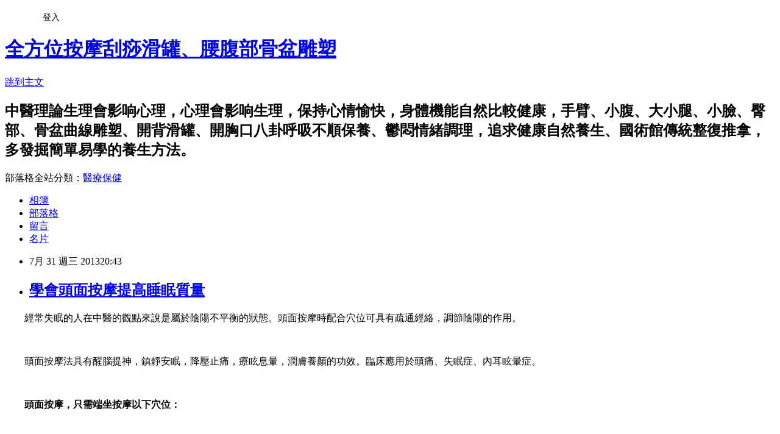

--- FILE ---
content_type: text/html; charset=utf-8
request_url: https://a0912414333.pixnet.net/blog/posts/8161371961
body_size: 28165
content:
<!DOCTYPE html><html lang="zh-TW"><head><meta charSet="utf-8"/><meta name="viewport" content="width=device-width, initial-scale=1"/><link rel="stylesheet" href="https://static.1px.tw/blog-next/_next/static/chunks/b1e52b495cc0137c.css" data-precedence="next"/><link rel="stylesheet" href="/fix.css?v=202601190345" type="text/css" data-precedence="medium"/><link rel="stylesheet" href="https://s3.1px.tw/blog/theme/choc/iframe-popup.css?v=202601190345" type="text/css" data-precedence="medium"/><link rel="stylesheet" href="https://s3.1px.tw/blog/theme/choc/plugins.min.css?v=202601190345" type="text/css" data-precedence="medium"/><link rel="stylesheet" href="https://s3.1px.tw/blog/theme/choc/openid-comment.css?v=202601190345" type="text/css" data-precedence="medium"/><link rel="stylesheet" href="https://s3.1px.tw/blog/theme/choc/style.min.css?v=202601190345" type="text/css" data-precedence="medium"/><link rel="stylesheet" href="https://s3.1px.tw/blog/theme/choc/main.min.css?v=202601190345" type="text/css" data-precedence="medium"/><link rel="stylesheet" href="https://pimg.1px.tw/a0912414333/assets/a0912414333.css?v=202601190345" type="text/css" data-precedence="medium"/><link rel="stylesheet" href="https://s3.1px.tw/blog/theme/choc/author-info.css?v=202601190345" type="text/css" data-precedence="medium"/><link rel="stylesheet" href="https://s3.1px.tw/blog/theme/choc/idlePop.min.css?v=202601190345" type="text/css" data-precedence="medium"/><link rel="preload" as="script" fetchPriority="low" href="https://static.1px.tw/blog-next/_next/static/chunks/94688e2baa9fea03.js"/><script src="https://static.1px.tw/blog-next/_next/static/chunks/41eaa5427c45ebcc.js" async=""></script><script src="https://static.1px.tw/blog-next/_next/static/chunks/e2c6231760bc85bd.js" async=""></script><script src="https://static.1px.tw/blog-next/_next/static/chunks/94bde6376cf279be.js" async=""></script><script src="https://static.1px.tw/blog-next/_next/static/chunks/426b9d9d938a9eb4.js" async=""></script><script src="https://static.1px.tw/blog-next/_next/static/chunks/turbopack-5021d21b4b170dda.js" async=""></script><script src="https://static.1px.tw/blog-next/_next/static/chunks/ff1a16fafef87110.js" async=""></script><script src="https://static.1px.tw/blog-next/_next/static/chunks/e308b2b9ce476a3e.js" async=""></script><script src="https://static.1px.tw/blog-next/_next/static/chunks/2bf79572a40338b7.js" async=""></script><script src="https://static.1px.tw/blog-next/_next/static/chunks/d3c6eed28c1dd8e2.js" async=""></script><script src="https://static.1px.tw/blog-next/_next/static/chunks/d4d39cfc2a072218.js" async=""></script><script src="https://static.1px.tw/blog-next/_next/static/chunks/6a5d72c05b9cd4ba.js" async=""></script><script src="https://static.1px.tw/blog-next/_next/static/chunks/8af6103cf1375f47.js" async=""></script><script src="https://static.1px.tw/blog-next/_next/static/chunks/60d08651d643cedc.js" async=""></script><script src="https://static.1px.tw/blog-next/_next/static/chunks/0ae21416dac1fa83.js" async=""></script><script src="https://static.1px.tw/blog-next/_next/static/chunks/6d1100e43ad18157.js" async=""></script><script src="https://static.1px.tw/blog-next/_next/static/chunks/87eeaf7a3b9005e8.js" async=""></script><script src="https://static.1px.tw/blog-next/_next/static/chunks/ed01c75076819ebd.js" async=""></script><script src="https://static.1px.tw/blog-next/_next/static/chunks/a4df8fc19a9a82e6.js" async=""></script><title>學會頭面按摩提高睡眠質量</title><meta name="description" content="　　經常失眠的人在中醫的觀點來說是屬於陰陽不平衡的狀態。頭面按摩時配合穴位可具有疏通經絡，調節陰陽的作用。　　頭面按摩法具有醒腦提神，鎮靜安眠，降壓止痛，療眩息暈，潤膚養顏的功效。臨床應用於頭痛、失眠症、內耳眩暈症。"/><meta name="author" content="全方位按摩刮痧滑罐、腰腹部骨盆雕塑"/><meta name="google-adsense-platform-account" content="pub-2647689032095179"/><meta name="fb:app_id" content="101730233200171"/><link rel="canonical" href="https://a0912414333.pixnet.net/blog/posts/8161371961"/><meta property="og:title" content="學會頭面按摩提高睡眠質量"/><meta property="og:description" content="　　經常失眠的人在中醫的觀點來說是屬於陰陽不平衡的狀態。頭面按摩時配合穴位可具有疏通經絡，調節陰陽的作用。　　頭面按摩法具有醒腦提神，鎮靜安眠，降壓止痛，療眩息暈，潤膚養顏的功效。臨床應用於頭痛、失眠症、內耳眩暈症。"/><meta property="og:url" content="https://a0912414333.pixnet.net/blog/posts/8161371961"/><meta property="og:image" content="https://s3.1px.tw/blog/common/avatar/blog_cover_light.jpg"/><meta property="og:type" content="article"/><meta name="twitter:card" content="summary_large_image"/><meta name="twitter:title" content="學會頭面按摩提高睡眠質量"/><meta name="twitter:description" content="　　經常失眠的人在中醫的觀點來說是屬於陰陽不平衡的狀態。頭面按摩時配合穴位可具有疏通經絡，調節陰陽的作用。　　頭面按摩法具有醒腦提神，鎮靜安眠，降壓止痛，療眩息暈，潤膚養顏的功效。臨床應用於頭痛、失眠症、內耳眩暈症。"/><meta name="twitter:image" content="https://s3.1px.tw/blog/common/avatar/blog_cover_light.jpg"/><link rel="icon" href="/favicon.ico?favicon.a62c60e0.ico" sizes="32x32" type="image/x-icon"/><script src="https://static.1px.tw/blog-next/_next/static/chunks/a6dad97d9634a72d.js" noModule=""></script></head><body><!--$--><!--/$--><!--$?--><template id="B:0"></template><!--/$--><script>requestAnimationFrame(function(){$RT=performance.now()});</script><script src="https://static.1px.tw/blog-next/_next/static/chunks/94688e2baa9fea03.js" id="_R_" async=""></script><div hidden id="S:0"><script id="pixnet-vars">
        window.PIXNET = {
          post_id: "8161371961",
          name: "a0912414333",
          user_id: 0,
          blog_id: "3719820",
          display_ads: true,
          ad_options: {"chictrip":false}
        };
      </script><script type="text/javascript" src="https://code.jquery.com/jquery-latest.min.js"></script><script id="json-ld-article-script" type="application/ld+json">{"@context":"https:\u002F\u002Fschema.org","@type":"BlogPosting","isAccessibleForFree":true,"mainEntityOfPage":{"@type":"WebPage","@id":"https:\u002F\u002Fa0912414333.pixnet.net\u002Fblog\u002Fposts\u002F8161371961"},"headline":"學會頭面按摩提高睡眠質量","description":"\u003Cfont size=\"+0\"\u003E\u003Cfont size=\"+0\"\u003E　　經常\u003C\u002Ffont\u003E\u003C\u002Ffont\u003E\u003Cspan style=\"COLOR:rgb(0,0,0);\"\u003E\u003Cfont size=\"+0\"\u003E\u003Cfont size=\"+0\"\u003E失眠\u003C\u002Ffont\u003E\u003C\u002Ffont\u003E\u003C\u002Fspan\u003E\u003Cfont size=\"+0\"\u003E\u003Cfont size=\"+0\"\u003E的人在中醫的觀點來說是屬於陰陽不平衡的狀態。\u003C\u002Ffont\u003E\u003Cfont size=\"+0\"\u003E頭面按摩時配合穴位可具有疏通經絡，調節陰陽的作用。\u003C\u002Ffont\u003E\u003C\u002Ffont\u003E\u003Cbr\u003E\u003Cfont size=\"+0\"\u003E\u003Cfont size=\"+0\"\u003E　　頭面按摩法具有醒腦提神，鎮靜安眠，降壓止痛，療眩息暈，潤膚養顏的功效。\u003C\u002Ffont\u003E\u003Cfont size=\"+0\"\u003E臨床應用於\u003C\u002Ffont\u003E\u003C\u002Ffont\u003E\u003Cspan style=\"COLOR:rgb(0,0,0);\"\u003E\u003Cfont size=\"+0\"\u003E\u003Cfont size=\"+0\"\u003E頭痛\u003C\u002Ffont\u003E\u003C\u002Ffont\u003E\u003C\u002Fspan\u003E\u003Cfont size=\"+0\"\u003E\u003Cfont size=\"+0\"\u003E、\u003C\u002Ffont\u003E\u003C\u002Ffont\u003E\u003Cspan style=\"COLOR:rgb(0,0,0);\"\u003E\u003Cfont size=\"+0\"\u003E\u003Cfont size=\"+0\"\u003E失眠\u003C\u002Ffont\u003E\u003C\u002Ffont\u003E\u003C\u002Fspan\u003E\u003Cfont size=\"+0\"\u003E\u003Cfont size=\"+0\"\u003E症、內耳\u003C\u002Ffont\u003E\u003C\u002Ffont\u003E\u003Cspan style=\"COLOR:rgb(0,0,0);\"\u003E\u003Cfont size=\"+0\"\u003E\u003Cfont size=\"+0\"\u003E眩暈\u003C\u002Ffont\u003E\u003C\u002Ffont\u003E\u003C\u002Fspan\u003E\u003Cfont size=\"+0\"\u003E\u003Cfont size=\"+0\"\u003E症。\u003C\u002Ffont\u003E\u003C\u002Ffont\u003E","articleBody":"\u003Cp style=\"WORD-SPACING:0px;FONT:14px\u002F22px 宋体;TEXT-TRANSFORM:none;COLOR:rgb(0,0,0);TEXT-INDENT:0px;WHITE-SPACE:normal;LETTER-SPACING:normal;BACKGROUND-COLOR:rgb(255,255,255);TEXT-ALIGN:left;\"\u003E\u003Cspan style=\"COLOR:rgb(0,0,0);\"\u003E\u003Cfont size=\"+0\"\u003E\u003Cfont size=\"+0\"\u003E　　經常\u003C\u002Ffont\u003E\u003C\u002Ffont\u003E\u003C\u002Fspan\u003E\u003Cfont color=\"#003366\"\u003E\u003Cspan style=\"COLOR:rgb(0,0,0);\"\u003E\u003Cfont size=\"+0\"\u003E\u003Cfont size=\"+0\"\u003E失眠\u003C\u002Ffont\u003E\u003C\u002Ffont\u003E\u003C\u002Fspan\u003E\u003C\u002Ffont\u003E\u003Cspan style=\"COLOR:rgb(0,0,0);\"\u003E\u003Cfont size=\"+0\"\u003E\u003Cfont size=\"+0\"\u003E的人在中醫的觀點來說是屬於陰陽不平衡的狀態。\u003C\u002Ffont\u003E\u003Cfont size=\"+0\"\u003E頭面按摩時配合穴位可具有疏通經絡，調節陰陽的作用。\u003C\u002Ffont\u003E\u003C\u002Ffont\u003E\u003C\u002Fspan\u003E\u003C\u002Fp\u003E\u003Cbr\u003E\u003Cp style=\"WORD-SPACING:0px;FONT:14px\u002F22px 宋体;TEXT-TRANSFORM:none;COLOR:rgb(0,0,0);TEXT-INDENT:0px;WHITE-SPACE:normal;LETTER-SPACING:normal;BACKGROUND-COLOR:rgb(255,255,255);TEXT-ALIGN:left;\"\u003E\u003Cspan style=\"COLOR:rgb(0,0,0);\"\u003E\u003Cfont size=\"+0\"\u003E\u003Cfont size=\"+0\"\u003E　　頭面按摩法具有醒腦提神，鎮靜安眠，降壓止痛，療眩息暈，潤膚養顏的功效。\u003C\u002Ffont\u003E\u003Cfont size=\"+0\"\u003E臨床應用於\u003C\u002Ffont\u003E\u003C\u002Ffont\u003E\u003C\u002Fspan\u003E\u003Cfont color=\"#003366\"\u003E\u003Cspan style=\"COLOR:rgb(0,0,0);\"\u003E\u003Cfont size=\"+0\"\u003E\u003Cfont size=\"+0\"\u003E頭痛\u003C\u002Ffont\u003E\u003C\u002Ffont\u003E\u003C\u002Fspan\u003E\u003C\u002Ffont\u003E\u003Cspan style=\"COLOR:rgb(0,0,0);\"\u003E\u003Cfont size=\"+0\"\u003E\u003Cfont size=\"+0\"\u003E、\u003C\u002Ffont\u003E\u003C\u002Ffont\u003E\u003C\u002Fspan\u003E\u003Cfont color=\"#003366\"\u003E\u003Cspan style=\"COLOR:rgb(0,0,0);\"\u003E\u003Cfont size=\"+0\"\u003E\u003Cfont size=\"+0\"\u003E失眠\u003C\u002Ffont\u003E\u003C\u002Ffont\u003E\u003C\u002Fspan\u003E\u003C\u002Ffont\u003E\u003Cspan style=\"COLOR:rgb(0,0,0);\"\u003E\u003Cfont size=\"+0\"\u003E\u003Cfont size=\"+0\"\u003E症、內耳\u003C\u002Ffont\u003E\u003C\u002Ffont\u003E\u003C\u002Fspan\u003E\u003Cfont color=\"#003366\"\u003E\u003Cspan style=\"COLOR:rgb(0,0,0);\"\u003E\u003Cfont size=\"+0\"\u003E\u003Cfont size=\"+0\"\u003E眩暈\u003C\u002Ffont\u003E\u003C\u002Ffont\u003E\u003C\u002Fspan\u003E\u003C\u002Ffont\u003E\u003Cspan style=\"COLOR:rgb(0,0,0);\"\u003E\u003Cfont size=\"+0\"\u003E\u003Cfont size=\"+0\"\u003E症。\u003C\u002Ffont\u003E\u003C\u002Ffont\u003E\u003C\u002Fspan\u003E\u003C\u002Fp\u003E\u003Cbr\u003E\u003Cp style=\"WORD-SPACING:0px;FONT:14px\u002F22px 宋体;TEXT-TRANSFORM:none;COLOR:rgb(0,0,0);TEXT-INDENT:0px;WHITE-SPACE:normal;LETTER-SPACING:normal;BACKGROUND-COLOR:rgb(255,255,255);TEXT-ALIGN:left;\"\u003E\u003Cstrong\u003E\u003Cspan style=\"COLOR:rgb(0,0,0);\"\u003E\u003Cfont size=\"+0\"\u003E\u003Cfont size=\"+0\"\u003E　　頭面按摩，只需端坐按摩以下穴位：\u003C\u002Ffont\u003E\u003C\u002Ffont\u003E\u003C\u002Fspan\u003E\u003C\u002Fstrong\u003E\u003C\u002Fp\u003E\u003Cbr\u003E\u003Cp style=\"WORD-SPACING:0px;FONT:14px\u002F22px 宋体;TEXT-TRANSFORM:none;COLOR:rgb(0,0,0);TEXT-INDENT:0px;WHITE-SPACE:normal;LETTER-SPACING:normal;BACKGROUND-COLOR:rgb(255,255,255);TEXT-ALIGN:left;\"\u003E\u003Cspan style=\"COLOR:rgb(0,0,0);\"\u003E\u003Cfont size=\"+0\"\u003E\u003Cfont size=\"+0\"\u003E　　1、天門開穴法：兩拇指指腹緊貼於印堂穴，雙手餘指固定頭部二側。\u003C\u002Ffont\u003E\u003Cfont size=\"+0\"\u003E左拇指先自印堂穴垂直向上推移，經神庭穴推至上星穴，然後兩拇指呈左下、右上，左上、右下同時交替推摩。\u003C\u002Ffont\u003E\u003Cfont size=\"+0\"\u003E手法由緩至速、由輕至重，反复推摩約1分鐘，此時推摩局部產生熱感，並向眉心集中。\u003C\u002Ffont\u003E\u003C\u002Ffont\u003E\u003C\u002Fspan\u003E\u003C\u002Fp\u003E\u003Cbr\u003E\u003Cp style=\"WORD-SPACING:0px;FONT:14px\u002F22px 宋体;TEXT-TRANSFORM:none;COLOR:rgb(0,0,0);TEXT-INDENT:0px;WHITE-SPACE:normal;LETTER-SPACING:normal;BACKGROUND-COLOR:rgb(255,255,255);TEXT-ALIGN:left;\"\u003E\u003Cspan style=\"COLOR:rgb(0,0,0);\"\u003E\u003Cfont size=\"+0\"\u003E\u003Cfont size=\"+0\"\u003E　　2、百會穴點按掌摩法：用右手拇指尖在百會穴點按，待局部產生重脹麻感後立即改用拇指腹旋摩，如此反復交替進行約30秒，緊接用掌心以百會穴為軸心，均勻用力按壓與旋摩約30秒。\u003C\u002Ffont\u003E\u003C\u002Ffont\u003E\u003C\u002Fspan\u003E\u003C\u002Fp\u003E\u003Cbr\u003E\u003Cp style=\"WORD-SPACING:0px;FONT:14px\u002F22px 宋体;TEXT-TRANSFORM:none;COLOR:rgb(0,0,0);TEXT-INDENT:0px;WHITE-SPACE:normal;LETTER-SPACING:normal;BACKGROUND-COLOR:rgb(255,255,255);TEXT-ALIGN:left;\"\u003E\u003Cspan style=\"COLOR:rgb(0,0,0);\"\u003E\u003Cfont size=\"+0\"\u003E\u003Cfont size=\"+0\"\u003E　　3、玉錘叩擊法：以指尖作錘，雙手同時進行，從後向前，從左至右叩擊整個頭部，反复依次緊叩，不可遺漏。\u003C\u002Ffont\u003E\u003Cfont size=\"+0\"\u003E叩擊時由腕部發力，甩力均勻，不可太重，不可太輕，以有較強的振盪感而不覺疼痛為度。\u003C\u002Ffont\u003E\u003Cfont size=\"+0\"\u003E約1分鐘。\u003C\u002Ffont\u003E\u003C\u002Ffont\u003E\u003C\u002Fspan\u003E\u003C\u002Fp\u003E\u003Cbr\u003E\u003Cp style=\"WORD-SPACING:0px;FONT:14px\u002F22px 宋体;TEXT-TRANSFORM:none;COLOR:rgb(0,0,0);TEXT-INDENT:0px;WHITE-SPACE:normal;LETTER-SPACING:normal;BACKGROUND-COLOR:rgb(255,255,255);TEXT-ALIGN:left;\"\u003E\u003Cspan style=\"COLOR:rgb(0,0,0);\"\u003E\u003Cfont size=\"+0\"\u003E\u003Cfont size=\"+0\"\u003E　　4、十指梳理法：以指代梳，指尖著力於頭皮，雙手同時進行，從前額開始呈扇狀自前向後推摩。\u003C\u002Ffont\u003E\u003Cfont size=\"+0\"\u003E手法以揉為主，柔中帶剛。\u003C\u002Ffont\u003E\u003Cfont size=\"+0\"\u003E此時會感到頭部輕鬆舒適感。\u003C\u002Ffont\u003E\u003Cfont size=\"+0\"\u003E約1分鐘。\u003C\u002Ffont\u003E\u003C\u002Ffont\u003E\u003C\u002Fspan\u003E\u003C\u002Fp\u003E\u003Cbr\u003E\u003Cp style=\"WORD-SPACING:0px;FONT:14px\u002F22px 宋体;TEXT-TRANSFORM:none;COLOR:rgb(0,0,0);TEXT-INDENT:0px;WHITE-SPACE:normal;LETTER-SPACING:normal;BACKGROUND-COLOR:rgb(255,255,255);TEXT-ALIGN:left;\"\u003E\u003Cspan style=\"COLOR:rgb(0,0,0);\"\u003E\u003Cfont size=\"+0\"\u003E\u003Cfont size=\"+0\"\u003E　　5、撫摩靜息法：用雙掌分別摩頭、摩面、摩頰。\u003C\u002Ffont\u003E\u003Cfont size=\"+0\"\u003E手法輕揉，約1分鐘，再結束整個按摩療程。\u003C\u002Ffont\u003E\u003C\u002Ffont\u003E\u003C\u002Fspan\u003E\u003C\u002Fp\u003E\u003Cbr\u003E\u003Cp style=\"WORD-SPACING:0px;FONT:14px\u002F22px 宋体;TEXT-TRANSFORM:none;COLOR:rgb(0,0,0);TEXT-INDENT:0px;WHITE-SPACE:normal;LETTER-SPACING:normal;BACKGROUND-COLOR:rgb(255,255,255);TEXT-ALIGN:left;\"\u003E\u003Cspan style=\"COLOR:rgb(0,0,0);\"\u003E\u003Cfont size=\"3\"\u003E\u003Ca href=\"http:\u002F\u002Fwww.lzyysw.com\u002Fyangsheng\u002Fdetail\u002F12504\"\u003Ehttp:\u002F\u002Fwww.lzyysw.com\u002Fyangsheng\u002Fdetail\u002F12504\u003C\u002Fa\u003E\u003C\u002Ffont\u003E\u003C\u002Fspan\u003E\u003C\u002Fp\u003E\u003Cbr\u003E\u003Cspan style=\"COLOR:rgb(0,0,0);\"\u003E\u003Cbr\u003E\u003Cp\u003E來源：老中醫養生網&nbsp; \u003Ca href=\"http:\u002F\u002Fwww.lzyysw.com\u002F\"\u003Ehttp:\u002F\u002Fwww.lzyysw.com\u002F\u003C\u002Fa\u003E\u003Cbr\u003E任何轉載或轉貼都應註明真實作者和真實出處。\u003C\u002Fp\u003E\u003Cbr\u003E\u003C\u002Fspan\u003E","image":[],"author":{"@type":"Person","name":"全方位按摩刮痧滑罐、腰腹部骨盆雕塑","url":"https:\u002F\u002Fwww.pixnet.net\u002Fpcard\u002Fa0912414333"},"publisher":{"@type":"Organization","name":"全方位按摩刮痧滑罐、腰腹部骨盆雕塑","logo":{"@type":"ImageObject","url":"https:\u002F\u002Fs3.1px.tw\u002Fblog\u002Fcommon\u002Favatar\u002Fblog_cover_light.jpg"}},"datePublished":"2013-07-31T12:43:03.000Z","dateModified":"","keywords":[],"articleSection":"中醫理論、推拿、按摩、刮痧、經絡、穴道、溫灸"}</script><template id="P:1"></template><template id="P:2"></template><template id="P:3"></template><section aria-label="Notifications alt+T" tabindex="-1" aria-live="polite" aria-relevant="additions text" aria-atomic="false"></section></div><script>(self.__next_f=self.__next_f||[]).push([0])</script><script>self.__next_f.push([1,"1:\"$Sreact.fragment\"\n3:I[39756,[\"https://static.1px.tw/blog-next/_next/static/chunks/ff1a16fafef87110.js\",\"https://static.1px.tw/blog-next/_next/static/chunks/e308b2b9ce476a3e.js\"],\"default\"]\n4:I[53536,[\"https://static.1px.tw/blog-next/_next/static/chunks/ff1a16fafef87110.js\",\"https://static.1px.tw/blog-next/_next/static/chunks/e308b2b9ce476a3e.js\"],\"default\"]\n6:I[97367,[\"https://static.1px.tw/blog-next/_next/static/chunks/ff1a16fafef87110.js\",\"https://static.1px.tw/blog-next/_next/static/chunks/e308b2b9ce476a3e.js\"],\"OutletBoundary\"]\n8:I[97367,[\"https://static.1px.tw/blog-next/_next/static/chunks/ff1a16fafef87110.js\",\"https://static.1px.tw/blog-next/_next/static/chunks/e308b2b9ce476a3e.js\"],\"ViewportBoundary\"]\na:I[97367,[\"https://static.1px.tw/blog-next/_next/static/chunks/ff1a16fafef87110.js\",\"https://static.1px.tw/blog-next/_next/static/chunks/e308b2b9ce476a3e.js\"],\"MetadataBoundary\"]\nc:I[63491,[\"https://static.1px.tw/blog-next/_next/static/chunks/2bf79572a40338b7.js\",\"https://static.1px.tw/blog-next/_next/static/chunks/d3c6eed28c1dd8e2.js\"],\"default\"]\n:HL[\"https://static.1px.tw/blog-next/_next/static/chunks/b1e52b495cc0137c.css\",\"style\"]\n"])</script><script>self.__next_f.push([1,"0:{\"P\":null,\"b\":\"jLMCWaFgMfR_swzrVDvgI\",\"c\":[\"\",\"blog\",\"posts\",\"8161371961\"],\"q\":\"\",\"i\":false,\"f\":[[[\"\",{\"children\":[\"blog\",{\"children\":[\"posts\",{\"children\":[[\"id\",\"8161371961\",\"d\"],{\"children\":[\"__PAGE__\",{}]}]}]}]},\"$undefined\",\"$undefined\",true],[[\"$\",\"$1\",\"c\",{\"children\":[[[\"$\",\"script\",\"script-0\",{\"src\":\"https://static.1px.tw/blog-next/_next/static/chunks/d4d39cfc2a072218.js\",\"async\":true,\"nonce\":\"$undefined\"}],[\"$\",\"script\",\"script-1\",{\"src\":\"https://static.1px.tw/blog-next/_next/static/chunks/6a5d72c05b9cd4ba.js\",\"async\":true,\"nonce\":\"$undefined\"}],[\"$\",\"script\",\"script-2\",{\"src\":\"https://static.1px.tw/blog-next/_next/static/chunks/8af6103cf1375f47.js\",\"async\":true,\"nonce\":\"$undefined\"}]],\"$L2\"]}],{\"children\":[[\"$\",\"$1\",\"c\",{\"children\":[null,[\"$\",\"$L3\",null,{\"parallelRouterKey\":\"children\",\"error\":\"$undefined\",\"errorStyles\":\"$undefined\",\"errorScripts\":\"$undefined\",\"template\":[\"$\",\"$L4\",null,{}],\"templateStyles\":\"$undefined\",\"templateScripts\":\"$undefined\",\"notFound\":\"$undefined\",\"forbidden\":\"$undefined\",\"unauthorized\":\"$undefined\"}]]}],{\"children\":[[\"$\",\"$1\",\"c\",{\"children\":[null,[\"$\",\"$L3\",null,{\"parallelRouterKey\":\"children\",\"error\":\"$undefined\",\"errorStyles\":\"$undefined\",\"errorScripts\":\"$undefined\",\"template\":[\"$\",\"$L4\",null,{}],\"templateStyles\":\"$undefined\",\"templateScripts\":\"$undefined\",\"notFound\":\"$undefined\",\"forbidden\":\"$undefined\",\"unauthorized\":\"$undefined\"}]]}],{\"children\":[[\"$\",\"$1\",\"c\",{\"children\":[null,[\"$\",\"$L3\",null,{\"parallelRouterKey\":\"children\",\"error\":\"$undefined\",\"errorStyles\":\"$undefined\",\"errorScripts\":\"$undefined\",\"template\":[\"$\",\"$L4\",null,{}],\"templateStyles\":\"$undefined\",\"templateScripts\":\"$undefined\",\"notFound\":\"$undefined\",\"forbidden\":\"$undefined\",\"unauthorized\":\"$undefined\"}]]}],{\"children\":[[\"$\",\"$1\",\"c\",{\"children\":[\"$L5\",[[\"$\",\"link\",\"0\",{\"rel\":\"stylesheet\",\"href\":\"https://static.1px.tw/blog-next/_next/static/chunks/b1e52b495cc0137c.css\",\"precedence\":\"next\",\"crossOrigin\":\"$undefined\",\"nonce\":\"$undefined\"}],[\"$\",\"script\",\"script-0\",{\"src\":\"https://static.1px.tw/blog-next/_next/static/chunks/0ae21416dac1fa83.js\",\"async\":true,\"nonce\":\"$undefined\"}],[\"$\",\"script\",\"script-1\",{\"src\":\"https://static.1px.tw/blog-next/_next/static/chunks/6d1100e43ad18157.js\",\"async\":true,\"nonce\":\"$undefined\"}],[\"$\",\"script\",\"script-2\",{\"src\":\"https://static.1px.tw/blog-next/_next/static/chunks/87eeaf7a3b9005e8.js\",\"async\":true,\"nonce\":\"$undefined\"}],[\"$\",\"script\",\"script-3\",{\"src\":\"https://static.1px.tw/blog-next/_next/static/chunks/ed01c75076819ebd.js\",\"async\":true,\"nonce\":\"$undefined\"}],[\"$\",\"script\",\"script-4\",{\"src\":\"https://static.1px.tw/blog-next/_next/static/chunks/a4df8fc19a9a82e6.js\",\"async\":true,\"nonce\":\"$undefined\"}]],[\"$\",\"$L6\",null,{\"children\":\"$@7\"}]]}],{},null,false,false]},null,false,false]},null,false,false]},null,false,false]},null,false,false],[\"$\",\"$1\",\"h\",{\"children\":[null,[\"$\",\"$L8\",null,{\"children\":\"$@9\"}],[\"$\",\"$La\",null,{\"children\":\"$@b\"}],null]}],false]],\"m\":\"$undefined\",\"G\":[\"$c\",[]],\"S\":false}\n"])</script><script>self.__next_f.push([1,"9:[[\"$\",\"meta\",\"0\",{\"charSet\":\"utf-8\"}],[\"$\",\"meta\",\"1\",{\"name\":\"viewport\",\"content\":\"width=device-width, initial-scale=1\"}]]\n"])</script><script>self.__next_f.push([1,"d:I[79520,[\"https://static.1px.tw/blog-next/_next/static/chunks/d4d39cfc2a072218.js\",\"https://static.1px.tw/blog-next/_next/static/chunks/6a5d72c05b9cd4ba.js\",\"https://static.1px.tw/blog-next/_next/static/chunks/8af6103cf1375f47.js\"],\"\"]\n10:I[2352,[\"https://static.1px.tw/blog-next/_next/static/chunks/d4d39cfc2a072218.js\",\"https://static.1px.tw/blog-next/_next/static/chunks/6a5d72c05b9cd4ba.js\",\"https://static.1px.tw/blog-next/_next/static/chunks/8af6103cf1375f47.js\"],\"AdultWarningModal\"]\n11:I[69182,[\"https://static.1px.tw/blog-next/_next/static/chunks/d4d39cfc2a072218.js\",\"https://static.1px.tw/blog-next/_next/static/chunks/6a5d72c05b9cd4ba.js\",\"https://static.1px.tw/blog-next/_next/static/chunks/8af6103cf1375f47.js\"],\"HydrationComplete\"]\n12:I[12985,[\"https://static.1px.tw/blog-next/_next/static/chunks/d4d39cfc2a072218.js\",\"https://static.1px.tw/blog-next/_next/static/chunks/6a5d72c05b9cd4ba.js\",\"https://static.1px.tw/blog-next/_next/static/chunks/8af6103cf1375f47.js\"],\"NuqsAdapter\"]\n13:I[82782,[\"https://static.1px.tw/blog-next/_next/static/chunks/d4d39cfc2a072218.js\",\"https://static.1px.tw/blog-next/_next/static/chunks/6a5d72c05b9cd4ba.js\",\"https://static.1px.tw/blog-next/_next/static/chunks/8af6103cf1375f47.js\"],\"RefineContext\"]\n14:I[29306,[\"https://static.1px.tw/blog-next/_next/static/chunks/d4d39cfc2a072218.js\",\"https://static.1px.tw/blog-next/_next/static/chunks/6a5d72c05b9cd4ba.js\",\"https://static.1px.tw/blog-next/_next/static/chunks/8af6103cf1375f47.js\",\"https://static.1px.tw/blog-next/_next/static/chunks/60d08651d643cedc.js\",\"https://static.1px.tw/blog-next/_next/static/chunks/d3c6eed28c1dd8e2.js\"],\"default\"]\n2:[\"$\",\"html\",null,{\"lang\":\"zh-TW\",\"children\":[[\"$\",\"$Ld\",null,{\"id\":\"google-tag-manager\",\"strategy\":\"afterInteractive\",\"children\":\"\\n(function(w,d,s,l,i){w[l]=w[l]||[];w[l].push({'gtm.start':\\nnew Date().getTime(),event:'gtm.js'});var f=d.getElementsByTagName(s)[0],\\nj=d.createElement(s),dl=l!='dataLayer'?'\u0026l='+l:'';j.async=true;j.src=\\n'https://www.googletagmanager.com/gtm.js?id='+i+dl;f.parentNode.insertBefore(j,f);\\n})(window,document,'script','dataLayer','GTM-TRLQMPKX');\\n  \"}],\"$Le\",\"$Lf\",[\"$\",\"body\",null,{\"children\":[[\"$\",\"$L10\",null,{\"display\":false}],[\"$\",\"$L11\",null,{}],[\"$\",\"$L12\",null,{\"children\":[\"$\",\"$L13\",null,{\"children\":[\"$\",\"$L3\",null,{\"parallelRouterKey\":\"children\",\"error\":\"$undefined\",\"errorStyles\":\"$undefined\",\"errorScripts\":\"$undefined\",\"template\":[\"$\",\"$L4\",null,{}],\"templateStyles\":\"$undefined\",\"templateScripts\":\"$undefined\",\"notFound\":[[\"$\",\"$L14\",null,{}],[]],\"forbidden\":\"$undefined\",\"unauthorized\":\"$undefined\"}]}]}]]}]]}]\n"])</script><script>self.__next_f.push([1,"e:null\nf:null\n"])</script><script>self.__next_f.push([1,"16:I[27201,[\"https://static.1px.tw/blog-next/_next/static/chunks/ff1a16fafef87110.js\",\"https://static.1px.tw/blog-next/_next/static/chunks/e308b2b9ce476a3e.js\"],\"IconMark\"]\n5:[[\"$\",\"script\",null,{\"id\":\"pixnet-vars\",\"children\":\"\\n        window.PIXNET = {\\n          post_id: \\\"8161371961\\\",\\n          name: \\\"a0912414333\\\",\\n          user_id: 0,\\n          blog_id: \\\"3719820\\\",\\n          display_ads: true,\\n          ad_options: {\\\"chictrip\\\":false}\\n        };\\n      \"}],\"$L15\"]\n"])</script><script>self.__next_f.push([1,"b:[[\"$\",\"title\",\"0\",{\"children\":\"學會頭面按摩提高睡眠質量\"}],[\"$\",\"meta\",\"1\",{\"name\":\"description\",\"content\":\"　　經常失眠的人在中醫的觀點來說是屬於陰陽不平衡的狀態。頭面按摩時配合穴位可具有疏通經絡，調節陰陽的作用。　　頭面按摩法具有醒腦提神，鎮靜安眠，降壓止痛，療眩息暈，潤膚養顏的功效。臨床應用於頭痛、失眠症、內耳眩暈症。\"}],[\"$\",\"meta\",\"2\",{\"name\":\"author\",\"content\":\"全方位按摩刮痧滑罐、腰腹部骨盆雕塑\"}],[\"$\",\"meta\",\"3\",{\"name\":\"google-adsense-platform-account\",\"content\":\"pub-2647689032095179\"}],[\"$\",\"meta\",\"4\",{\"name\":\"fb:app_id\",\"content\":\"101730233200171\"}],[\"$\",\"link\",\"5\",{\"rel\":\"canonical\",\"href\":\"https://a0912414333.pixnet.net/blog/posts/8161371961\"}],[\"$\",\"meta\",\"6\",{\"property\":\"og:title\",\"content\":\"學會頭面按摩提高睡眠質量\"}],[\"$\",\"meta\",\"7\",{\"property\":\"og:description\",\"content\":\"　　經常失眠的人在中醫的觀點來說是屬於陰陽不平衡的狀態。頭面按摩時配合穴位可具有疏通經絡，調節陰陽的作用。　　頭面按摩法具有醒腦提神，鎮靜安眠，降壓止痛，療眩息暈，潤膚養顏的功效。臨床應用於頭痛、失眠症、內耳眩暈症。\"}],[\"$\",\"meta\",\"8\",{\"property\":\"og:url\",\"content\":\"https://a0912414333.pixnet.net/blog/posts/8161371961\"}],[\"$\",\"meta\",\"9\",{\"property\":\"og:image\",\"content\":\"https://s3.1px.tw/blog/common/avatar/blog_cover_light.jpg\"}],[\"$\",\"meta\",\"10\",{\"property\":\"og:type\",\"content\":\"article\"}],[\"$\",\"meta\",\"11\",{\"name\":\"twitter:card\",\"content\":\"summary_large_image\"}],[\"$\",\"meta\",\"12\",{\"name\":\"twitter:title\",\"content\":\"學會頭面按摩提高睡眠質量\"}],[\"$\",\"meta\",\"13\",{\"name\":\"twitter:description\",\"content\":\"　　經常失眠的人在中醫的觀點來說是屬於陰陽不平衡的狀態。頭面按摩時配合穴位可具有疏通經絡，調節陰陽的作用。　　頭面按摩法具有醒腦提神，鎮靜安眠，降壓止痛，療眩息暈，潤膚養顏的功效。臨床應用於頭痛、失眠症、內耳眩暈症。\"}],[\"$\",\"meta\",\"14\",{\"name\":\"twitter:image\",\"content\":\"https://s3.1px.tw/blog/common/avatar/blog_cover_light.jpg\"}],[\"$\",\"link\",\"15\",{\"rel\":\"icon\",\"href\":\"/favicon.ico?favicon.a62c60e0.ico\",\"sizes\":\"32x32\",\"type\":\"image/x-icon\"}],[\"$\",\"$L16\",\"16\",{}]]\n"])</script><script>self.__next_f.push([1,"7:null\n"])</script><script>self.__next_f.push([1,":HL[\"/fix.css?v=202601190345\",\"style\",{\"type\":\"text/css\"}]\n:HL[\"https://s3.1px.tw/blog/theme/choc/iframe-popup.css?v=202601190345\",\"style\",{\"type\":\"text/css\"}]\n:HL[\"https://s3.1px.tw/blog/theme/choc/plugins.min.css?v=202601190345\",\"style\",{\"type\":\"text/css\"}]\n:HL[\"https://s3.1px.tw/blog/theme/choc/openid-comment.css?v=202601190345\",\"style\",{\"type\":\"text/css\"}]\n:HL[\"https://s3.1px.tw/blog/theme/choc/style.min.css?v=202601190345\",\"style\",{\"type\":\"text/css\"}]\n:HL[\"https://s3.1px.tw/blog/theme/choc/main.min.css?v=202601190345\",\"style\",{\"type\":\"text/css\"}]\n:HL[\"https://pimg.1px.tw/a0912414333/assets/a0912414333.css?v=202601190345\",\"style\",{\"type\":\"text/css\"}]\n:HL[\"https://s3.1px.tw/blog/theme/choc/author-info.css?v=202601190345\",\"style\",{\"type\":\"text/css\"}]\n:HL[\"https://s3.1px.tw/blog/theme/choc/idlePop.min.css?v=202601190345\",\"style\",{\"type\":\"text/css\"}]\n17:T28d3,"])</script><script>self.__next_f.push([1,"{\"@context\":\"https:\\u002F\\u002Fschema.org\",\"@type\":\"BlogPosting\",\"isAccessibleForFree\":true,\"mainEntityOfPage\":{\"@type\":\"WebPage\",\"@id\":\"https:\\u002F\\u002Fa0912414333.pixnet.net\\u002Fblog\\u002Fposts\\u002F8161371961\"},\"headline\":\"學會頭面按摩提高睡眠質量\",\"description\":\"\\u003Cfont size=\\\"+0\\\"\\u003E\\u003Cfont size=\\\"+0\\\"\\u003E　　經常\\u003C\\u002Ffont\\u003E\\u003C\\u002Ffont\\u003E\\u003Cspan style=\\\"COLOR:rgb(0,0,0);\\\"\\u003E\\u003Cfont size=\\\"+0\\\"\\u003E\\u003Cfont size=\\\"+0\\\"\\u003E失眠\\u003C\\u002Ffont\\u003E\\u003C\\u002Ffont\\u003E\\u003C\\u002Fspan\\u003E\\u003Cfont size=\\\"+0\\\"\\u003E\\u003Cfont size=\\\"+0\\\"\\u003E的人在中醫的觀點來說是屬於陰陽不平衡的狀態。\\u003C\\u002Ffont\\u003E\\u003Cfont size=\\\"+0\\\"\\u003E頭面按摩時配合穴位可具有疏通經絡，調節陰陽的作用。\\u003C\\u002Ffont\\u003E\\u003C\\u002Ffont\\u003E\\u003Cbr\\u003E\\u003Cfont size=\\\"+0\\\"\\u003E\\u003Cfont size=\\\"+0\\\"\\u003E　　頭面按摩法具有醒腦提神，鎮靜安眠，降壓止痛，療眩息暈，潤膚養顏的功效。\\u003C\\u002Ffont\\u003E\\u003Cfont size=\\\"+0\\\"\\u003E臨床應用於\\u003C\\u002Ffont\\u003E\\u003C\\u002Ffont\\u003E\\u003Cspan style=\\\"COLOR:rgb(0,0,0);\\\"\\u003E\\u003Cfont size=\\\"+0\\\"\\u003E\\u003Cfont size=\\\"+0\\\"\\u003E頭痛\\u003C\\u002Ffont\\u003E\\u003C\\u002Ffont\\u003E\\u003C\\u002Fspan\\u003E\\u003Cfont size=\\\"+0\\\"\\u003E\\u003Cfont size=\\\"+0\\\"\\u003E、\\u003C\\u002Ffont\\u003E\\u003C\\u002Ffont\\u003E\\u003Cspan style=\\\"COLOR:rgb(0,0,0);\\\"\\u003E\\u003Cfont size=\\\"+0\\\"\\u003E\\u003Cfont size=\\\"+0\\\"\\u003E失眠\\u003C\\u002Ffont\\u003E\\u003C\\u002Ffont\\u003E\\u003C\\u002Fspan\\u003E\\u003Cfont size=\\\"+0\\\"\\u003E\\u003Cfont size=\\\"+0\\\"\\u003E症、內耳\\u003C\\u002Ffont\\u003E\\u003C\\u002Ffont\\u003E\\u003Cspan style=\\\"COLOR:rgb(0,0,0);\\\"\\u003E\\u003Cfont size=\\\"+0\\\"\\u003E\\u003Cfont size=\\\"+0\\\"\\u003E眩暈\\u003C\\u002Ffont\\u003E\\u003C\\u002Ffont\\u003E\\u003C\\u002Fspan\\u003E\\u003Cfont size=\\\"+0\\\"\\u003E\\u003Cfont size=\\\"+0\\\"\\u003E症。\\u003C\\u002Ffont\\u003E\\u003C\\u002Ffont\\u003E\",\"articleBody\":\"\\u003Cp style=\\\"WORD-SPACING:0px;FONT:14px\\u002F22px 宋体;TEXT-TRANSFORM:none;COLOR:rgb(0,0,0);TEXT-INDENT:0px;WHITE-SPACE:normal;LETTER-SPACING:normal;BACKGROUND-COLOR:rgb(255,255,255);TEXT-ALIGN:left;\\\"\\u003E\\u003Cspan style=\\\"COLOR:rgb(0,0,0);\\\"\\u003E\\u003Cfont size=\\\"+0\\\"\\u003E\\u003Cfont size=\\\"+0\\\"\\u003E　　經常\\u003C\\u002Ffont\\u003E\\u003C\\u002Ffont\\u003E\\u003C\\u002Fspan\\u003E\\u003Cfont color=\\\"#003366\\\"\\u003E\\u003Cspan style=\\\"COLOR:rgb(0,0,0);\\\"\\u003E\\u003Cfont size=\\\"+0\\\"\\u003E\\u003Cfont size=\\\"+0\\\"\\u003E失眠\\u003C\\u002Ffont\\u003E\\u003C\\u002Ffont\\u003E\\u003C\\u002Fspan\\u003E\\u003C\\u002Ffont\\u003E\\u003Cspan style=\\\"COLOR:rgb(0,0,0);\\\"\\u003E\\u003Cfont size=\\\"+0\\\"\\u003E\\u003Cfont size=\\\"+0\\\"\\u003E的人在中醫的觀點來說是屬於陰陽不平衡的狀態。\\u003C\\u002Ffont\\u003E\\u003Cfont size=\\\"+0\\\"\\u003E頭面按摩時配合穴位可具有疏通經絡，調節陰陽的作用。\\u003C\\u002Ffont\\u003E\\u003C\\u002Ffont\\u003E\\u003C\\u002Fspan\\u003E\\u003C\\u002Fp\\u003E\\u003Cbr\\u003E\\u003Cp style=\\\"WORD-SPACING:0px;FONT:14px\\u002F22px 宋体;TEXT-TRANSFORM:none;COLOR:rgb(0,0,0);TEXT-INDENT:0px;WHITE-SPACE:normal;LETTER-SPACING:normal;BACKGROUND-COLOR:rgb(255,255,255);TEXT-ALIGN:left;\\\"\\u003E\\u003Cspan style=\\\"COLOR:rgb(0,0,0);\\\"\\u003E\\u003Cfont size=\\\"+0\\\"\\u003E\\u003Cfont size=\\\"+0\\\"\\u003E　　頭面按摩法具有醒腦提神，鎮靜安眠，降壓止痛，療眩息暈，潤膚養顏的功效。\\u003C\\u002Ffont\\u003E\\u003Cfont size=\\\"+0\\\"\\u003E臨床應用於\\u003C\\u002Ffont\\u003E\\u003C\\u002Ffont\\u003E\\u003C\\u002Fspan\\u003E\\u003Cfont color=\\\"#003366\\\"\\u003E\\u003Cspan style=\\\"COLOR:rgb(0,0,0);\\\"\\u003E\\u003Cfont size=\\\"+0\\\"\\u003E\\u003Cfont size=\\\"+0\\\"\\u003E頭痛\\u003C\\u002Ffont\\u003E\\u003C\\u002Ffont\\u003E\\u003C\\u002Fspan\\u003E\\u003C\\u002Ffont\\u003E\\u003Cspan style=\\\"COLOR:rgb(0,0,0);\\\"\\u003E\\u003Cfont size=\\\"+0\\\"\\u003E\\u003Cfont size=\\\"+0\\\"\\u003E、\\u003C\\u002Ffont\\u003E\\u003C\\u002Ffont\\u003E\\u003C\\u002Fspan\\u003E\\u003Cfont color=\\\"#003366\\\"\\u003E\\u003Cspan style=\\\"COLOR:rgb(0,0,0);\\\"\\u003E\\u003Cfont size=\\\"+0\\\"\\u003E\\u003Cfont size=\\\"+0\\\"\\u003E失眠\\u003C\\u002Ffont\\u003E\\u003C\\u002Ffont\\u003E\\u003C\\u002Fspan\\u003E\\u003C\\u002Ffont\\u003E\\u003Cspan style=\\\"COLOR:rgb(0,0,0);\\\"\\u003E\\u003Cfont size=\\\"+0\\\"\\u003E\\u003Cfont size=\\\"+0\\\"\\u003E症、內耳\\u003C\\u002Ffont\\u003E\\u003C\\u002Ffont\\u003E\\u003C\\u002Fspan\\u003E\\u003Cfont color=\\\"#003366\\\"\\u003E\\u003Cspan style=\\\"COLOR:rgb(0,0,0);\\\"\\u003E\\u003Cfont size=\\\"+0\\\"\\u003E\\u003Cfont size=\\\"+0\\\"\\u003E眩暈\\u003C\\u002Ffont\\u003E\\u003C\\u002Ffont\\u003E\\u003C\\u002Fspan\\u003E\\u003C\\u002Ffont\\u003E\\u003Cspan style=\\\"COLOR:rgb(0,0,0);\\\"\\u003E\\u003Cfont size=\\\"+0\\\"\\u003E\\u003Cfont size=\\\"+0\\\"\\u003E症。\\u003C\\u002Ffont\\u003E\\u003C\\u002Ffont\\u003E\\u003C\\u002Fspan\\u003E\\u003C\\u002Fp\\u003E\\u003Cbr\\u003E\\u003Cp style=\\\"WORD-SPACING:0px;FONT:14px\\u002F22px 宋体;TEXT-TRANSFORM:none;COLOR:rgb(0,0,0);TEXT-INDENT:0px;WHITE-SPACE:normal;LETTER-SPACING:normal;BACKGROUND-COLOR:rgb(255,255,255);TEXT-ALIGN:left;\\\"\\u003E\\u003Cstrong\\u003E\\u003Cspan style=\\\"COLOR:rgb(0,0,0);\\\"\\u003E\\u003Cfont size=\\\"+0\\\"\\u003E\\u003Cfont size=\\\"+0\\\"\\u003E　　頭面按摩，只需端坐按摩以下穴位：\\u003C\\u002Ffont\\u003E\\u003C\\u002Ffont\\u003E\\u003C\\u002Fspan\\u003E\\u003C\\u002Fstrong\\u003E\\u003C\\u002Fp\\u003E\\u003Cbr\\u003E\\u003Cp style=\\\"WORD-SPACING:0px;FONT:14px\\u002F22px 宋体;TEXT-TRANSFORM:none;COLOR:rgb(0,0,0);TEXT-INDENT:0px;WHITE-SPACE:normal;LETTER-SPACING:normal;BACKGROUND-COLOR:rgb(255,255,255);TEXT-ALIGN:left;\\\"\\u003E\\u003Cspan style=\\\"COLOR:rgb(0,0,0);\\\"\\u003E\\u003Cfont size=\\\"+0\\\"\\u003E\\u003Cfont size=\\\"+0\\\"\\u003E　　1、天門開穴法：兩拇指指腹緊貼於印堂穴，雙手餘指固定頭部二側。\\u003C\\u002Ffont\\u003E\\u003Cfont size=\\\"+0\\\"\\u003E左拇指先自印堂穴垂直向上推移，經神庭穴推至上星穴，然後兩拇指呈左下、右上，左上、右下同時交替推摩。\\u003C\\u002Ffont\\u003E\\u003Cfont size=\\\"+0\\\"\\u003E手法由緩至速、由輕至重，反复推摩約1分鐘，此時推摩局部產生熱感，並向眉心集中。\\u003C\\u002Ffont\\u003E\\u003C\\u002Ffont\\u003E\\u003C\\u002Fspan\\u003E\\u003C\\u002Fp\\u003E\\u003Cbr\\u003E\\u003Cp style=\\\"WORD-SPACING:0px;FONT:14px\\u002F22px 宋体;TEXT-TRANSFORM:none;COLOR:rgb(0,0,0);TEXT-INDENT:0px;WHITE-SPACE:normal;LETTER-SPACING:normal;BACKGROUND-COLOR:rgb(255,255,255);TEXT-ALIGN:left;\\\"\\u003E\\u003Cspan style=\\\"COLOR:rgb(0,0,0);\\\"\\u003E\\u003Cfont size=\\\"+0\\\"\\u003E\\u003Cfont size=\\\"+0\\\"\\u003E　　2、百會穴點按掌摩法：用右手拇指尖在百會穴點按，待局部產生重脹麻感後立即改用拇指腹旋摩，如此反復交替進行約30秒，緊接用掌心以百會穴為軸心，均勻用力按壓與旋摩約30秒。\\u003C\\u002Ffont\\u003E\\u003C\\u002Ffont\\u003E\\u003C\\u002Fspan\\u003E\\u003C\\u002Fp\\u003E\\u003Cbr\\u003E\\u003Cp style=\\\"WORD-SPACING:0px;FONT:14px\\u002F22px 宋体;TEXT-TRANSFORM:none;COLOR:rgb(0,0,0);TEXT-INDENT:0px;WHITE-SPACE:normal;LETTER-SPACING:normal;BACKGROUND-COLOR:rgb(255,255,255);TEXT-ALIGN:left;\\\"\\u003E\\u003Cspan style=\\\"COLOR:rgb(0,0,0);\\\"\\u003E\\u003Cfont size=\\\"+0\\\"\\u003E\\u003Cfont size=\\\"+0\\\"\\u003E　　3、玉錘叩擊法：以指尖作錘，雙手同時進行，從後向前，從左至右叩擊整個頭部，反复依次緊叩，不可遺漏。\\u003C\\u002Ffont\\u003E\\u003Cfont size=\\\"+0\\\"\\u003E叩擊時由腕部發力，甩力均勻，不可太重，不可太輕，以有較強的振盪感而不覺疼痛為度。\\u003C\\u002Ffont\\u003E\\u003Cfont size=\\\"+0\\\"\\u003E約1分鐘。\\u003C\\u002Ffont\\u003E\\u003C\\u002Ffont\\u003E\\u003C\\u002Fspan\\u003E\\u003C\\u002Fp\\u003E\\u003Cbr\\u003E\\u003Cp style=\\\"WORD-SPACING:0px;FONT:14px\\u002F22px 宋体;TEXT-TRANSFORM:none;COLOR:rgb(0,0,0);TEXT-INDENT:0px;WHITE-SPACE:normal;LETTER-SPACING:normal;BACKGROUND-COLOR:rgb(255,255,255);TEXT-ALIGN:left;\\\"\\u003E\\u003Cspan style=\\\"COLOR:rgb(0,0,0);\\\"\\u003E\\u003Cfont size=\\\"+0\\\"\\u003E\\u003Cfont size=\\\"+0\\\"\\u003E　　4、十指梳理法：以指代梳，指尖著力於頭皮，雙手同時進行，從前額開始呈扇狀自前向後推摩。\\u003C\\u002Ffont\\u003E\\u003Cfont size=\\\"+0\\\"\\u003E手法以揉為主，柔中帶剛。\\u003C\\u002Ffont\\u003E\\u003Cfont size=\\\"+0\\\"\\u003E此時會感到頭部輕鬆舒適感。\\u003C\\u002Ffont\\u003E\\u003Cfont size=\\\"+0\\\"\\u003E約1分鐘。\\u003C\\u002Ffont\\u003E\\u003C\\u002Ffont\\u003E\\u003C\\u002Fspan\\u003E\\u003C\\u002Fp\\u003E\\u003Cbr\\u003E\\u003Cp style=\\\"WORD-SPACING:0px;FONT:14px\\u002F22px 宋体;TEXT-TRANSFORM:none;COLOR:rgb(0,0,0);TEXT-INDENT:0px;WHITE-SPACE:normal;LETTER-SPACING:normal;BACKGROUND-COLOR:rgb(255,255,255);TEXT-ALIGN:left;\\\"\\u003E\\u003Cspan style=\\\"COLOR:rgb(0,0,0);\\\"\\u003E\\u003Cfont size=\\\"+0\\\"\\u003E\\u003Cfont size=\\\"+0\\\"\\u003E　　5、撫摩靜息法：用雙掌分別摩頭、摩面、摩頰。\\u003C\\u002Ffont\\u003E\\u003Cfont size=\\\"+0\\\"\\u003E手法輕揉，約1分鐘，再結束整個按摩療程。\\u003C\\u002Ffont\\u003E\\u003C\\u002Ffont\\u003E\\u003C\\u002Fspan\\u003E\\u003C\\u002Fp\\u003E\\u003Cbr\\u003E\\u003Cp style=\\\"WORD-SPACING:0px;FONT:14px\\u002F22px 宋体;TEXT-TRANSFORM:none;COLOR:rgb(0,0,0);TEXT-INDENT:0px;WHITE-SPACE:normal;LETTER-SPACING:normal;BACKGROUND-COLOR:rgb(255,255,255);TEXT-ALIGN:left;\\\"\\u003E\\u003Cspan style=\\\"COLOR:rgb(0,0,0);\\\"\\u003E\\u003Cfont size=\\\"3\\\"\\u003E\\u003Ca href=\\\"http:\\u002F\\u002Fwww.lzyysw.com\\u002Fyangsheng\\u002Fdetail\\u002F12504\\\"\\u003Ehttp:\\u002F\\u002Fwww.lzyysw.com\\u002Fyangsheng\\u002Fdetail\\u002F12504\\u003C\\u002Fa\\u003E\\u003C\\u002Ffont\\u003E\\u003C\\u002Fspan\\u003E\\u003C\\u002Fp\\u003E\\u003Cbr\\u003E\\u003Cspan style=\\\"COLOR:rgb(0,0,0);\\\"\\u003E\\u003Cbr\\u003E\\u003Cp\\u003E來源：老中醫養生網\u0026nbsp; \\u003Ca href=\\\"http:\\u002F\\u002Fwww.lzyysw.com\\u002F\\\"\\u003Ehttp:\\u002F\\u002Fwww.lzyysw.com\\u002F\\u003C\\u002Fa\\u003E\\u003Cbr\\u003E任何轉載或轉貼都應註明真實作者和真實出處。\\u003C\\u002Fp\\u003E\\u003Cbr\\u003E\\u003C\\u002Fspan\\u003E\",\"image\":[],\"author\":{\"@type\":\"Person\",\"name\":\"全方位按摩刮痧滑罐、腰腹部骨盆雕塑\",\"url\":\"https:\\u002F\\u002Fwww.pixnet.net\\u002Fpcard\\u002Fa0912414333\"},\"publisher\":{\"@type\":\"Organization\",\"name\":\"全方位按摩刮痧滑罐、腰腹部骨盆雕塑\",\"logo\":{\"@type\":\"ImageObject\",\"url\":\"https:\\u002F\\u002Fs3.1px.tw\\u002Fblog\\u002Fcommon\\u002Favatar\\u002Fblog_cover_light.jpg\"}},\"datePublished\":\"2013-07-31T12:43:03.000Z\",\"dateModified\":\"\",\"keywords\":[],\"articleSection\":\"中醫理論、推拿、按摩、刮痧、經絡、穴道、溫灸\"}"])</script><script>self.__next_f.push([1,"15:[[[[\"$\",\"link\",\"/fix.css?v=202601190345\",{\"rel\":\"stylesheet\",\"href\":\"/fix.css?v=202601190345\",\"type\":\"text/css\",\"precedence\":\"medium\"}],[\"$\",\"link\",\"https://s3.1px.tw/blog/theme/choc/iframe-popup.css?v=202601190345\",{\"rel\":\"stylesheet\",\"href\":\"https://s3.1px.tw/blog/theme/choc/iframe-popup.css?v=202601190345\",\"type\":\"text/css\",\"precedence\":\"medium\"}],[\"$\",\"link\",\"https://s3.1px.tw/blog/theme/choc/plugins.min.css?v=202601190345\",{\"rel\":\"stylesheet\",\"href\":\"https://s3.1px.tw/blog/theme/choc/plugins.min.css?v=202601190345\",\"type\":\"text/css\",\"precedence\":\"medium\"}],[\"$\",\"link\",\"https://s3.1px.tw/blog/theme/choc/openid-comment.css?v=202601190345\",{\"rel\":\"stylesheet\",\"href\":\"https://s3.1px.tw/blog/theme/choc/openid-comment.css?v=202601190345\",\"type\":\"text/css\",\"precedence\":\"medium\"}],[\"$\",\"link\",\"https://s3.1px.tw/blog/theme/choc/style.min.css?v=202601190345\",{\"rel\":\"stylesheet\",\"href\":\"https://s3.1px.tw/blog/theme/choc/style.min.css?v=202601190345\",\"type\":\"text/css\",\"precedence\":\"medium\"}],[\"$\",\"link\",\"https://s3.1px.tw/blog/theme/choc/main.min.css?v=202601190345\",{\"rel\":\"stylesheet\",\"href\":\"https://s3.1px.tw/blog/theme/choc/main.min.css?v=202601190345\",\"type\":\"text/css\",\"precedence\":\"medium\"}],[\"$\",\"link\",\"https://pimg.1px.tw/a0912414333/assets/a0912414333.css?v=202601190345\",{\"rel\":\"stylesheet\",\"href\":\"https://pimg.1px.tw/a0912414333/assets/a0912414333.css?v=202601190345\",\"type\":\"text/css\",\"precedence\":\"medium\"}],[\"$\",\"link\",\"https://s3.1px.tw/blog/theme/choc/author-info.css?v=202601190345\",{\"rel\":\"stylesheet\",\"href\":\"https://s3.1px.tw/blog/theme/choc/author-info.css?v=202601190345\",\"type\":\"text/css\",\"precedence\":\"medium\"}],[\"$\",\"link\",\"https://s3.1px.tw/blog/theme/choc/idlePop.min.css?v=202601190345\",{\"rel\":\"stylesheet\",\"href\":\"https://s3.1px.tw/blog/theme/choc/idlePop.min.css?v=202601190345\",\"type\":\"text/css\",\"precedence\":\"medium\"}]],[\"$\",\"script\",null,{\"type\":\"text/javascript\",\"src\":\"https://code.jquery.com/jquery-latest.min.js\"}]],[[\"$\",\"script\",null,{\"id\":\"json-ld-article-script\",\"type\":\"application/ld+json\",\"dangerouslySetInnerHTML\":{\"__html\":\"$17\"}}],\"$L18\"],\"$L19\",\"$L1a\"]\n"])</script><script>self.__next_f.push([1,"1b:I[5479,[\"https://static.1px.tw/blog-next/_next/static/chunks/d4d39cfc2a072218.js\",\"https://static.1px.tw/blog-next/_next/static/chunks/6a5d72c05b9cd4ba.js\",\"https://static.1px.tw/blog-next/_next/static/chunks/8af6103cf1375f47.js\",\"https://static.1px.tw/blog-next/_next/static/chunks/0ae21416dac1fa83.js\",\"https://static.1px.tw/blog-next/_next/static/chunks/6d1100e43ad18157.js\",\"https://static.1px.tw/blog-next/_next/static/chunks/87eeaf7a3b9005e8.js\",\"https://static.1px.tw/blog-next/_next/static/chunks/ed01c75076819ebd.js\",\"https://static.1px.tw/blog-next/_next/static/chunks/a4df8fc19a9a82e6.js\"],\"default\"]\n1c:I[38045,[\"https://static.1px.tw/blog-next/_next/static/chunks/d4d39cfc2a072218.js\",\"https://static.1px.tw/blog-next/_next/static/chunks/6a5d72c05b9cd4ba.js\",\"https://static.1px.tw/blog-next/_next/static/chunks/8af6103cf1375f47.js\",\"https://static.1px.tw/blog-next/_next/static/chunks/0ae21416dac1fa83.js\",\"https://static.1px.tw/blog-next/_next/static/chunks/6d1100e43ad18157.js\",\"https://static.1px.tw/blog-next/_next/static/chunks/87eeaf7a3b9005e8.js\",\"https://static.1px.tw/blog-next/_next/static/chunks/ed01c75076819ebd.js\",\"https://static.1px.tw/blog-next/_next/static/chunks/a4df8fc19a9a82e6.js\"],\"ArticleHead\"]\n18:[\"$\",\"script\",null,{\"id\":\"json-ld-breadcrumb-script\",\"type\":\"application/ld+json\",\"dangerouslySetInnerHTML\":{\"__html\":\"{\\\"@context\\\":\\\"https:\\\\u002F\\\\u002Fschema.org\\\",\\\"@type\\\":\\\"BreadcrumbList\\\",\\\"itemListElement\\\":[{\\\"@type\\\":\\\"ListItem\\\",\\\"position\\\":1,\\\"name\\\":\\\"首頁\\\",\\\"item\\\":\\\"https:\\\\u002F\\\\u002Fa0912414333.pixnet.net\\\"},{\\\"@type\\\":\\\"ListItem\\\",\\\"position\\\":2,\\\"name\\\":\\\"部落格\\\",\\\"item\\\":\\\"https:\\\\u002F\\\\u002Fa0912414333.pixnet.net\\\\u002Fblog\\\"},{\\\"@type\\\":\\\"ListItem\\\",\\\"position\\\":3,\\\"name\\\":\\\"文章\\\",\\\"item\\\":\\\"https:\\\\u002F\\\\u002Fa0912414333.pixnet.net\\\\u002Fblog\\\\u002Fposts\\\"},{\\\"@type\\\":\\\"ListItem\\\",\\\"position\\\":4,\\\"name\\\":\\\"學會頭面按摩提高睡眠質量\\\",\\\"item\\\":\\\"https:\\\\u002F\\\\u002Fa0912414333.pixnet.net\\\\u002Fblog\\\\u002Fposts\\\\u002F8161371961\\\"}]}\"}}]\n1d:T15aa,"])</script><script>self.__next_f.push([1,"\u003cp style=\"WORD-SPACING:0px;FONT:14px/22px 宋体;TEXT-TRANSFORM:none;COLOR:rgb(0,0,0);TEXT-INDENT:0px;WHITE-SPACE:normal;LETTER-SPACING:normal;BACKGROUND-COLOR:rgb(255,255,255);TEXT-ALIGN:left;\"\u003e\u003cspan style=\"COLOR:rgb(0,0,0);\"\u003e\u003cfont size=\"+0\"\u003e\u003cfont size=\"+0\"\u003e　　經常\u003c/font\u003e\u003c/font\u003e\u003c/span\u003e\u003cfont color=\"#003366\"\u003e\u003cspan style=\"COLOR:rgb(0,0,0);\"\u003e\u003cfont size=\"+0\"\u003e\u003cfont size=\"+0\"\u003e失眠\u003c/font\u003e\u003c/font\u003e\u003c/span\u003e\u003c/font\u003e\u003cspan style=\"COLOR:rgb(0,0,0);\"\u003e\u003cfont size=\"+0\"\u003e\u003cfont size=\"+0\"\u003e的人在中醫的觀點來說是屬於陰陽不平衡的狀態。\u003c/font\u003e\u003cfont size=\"+0\"\u003e頭面按摩時配合穴位可具有疏通經絡，調節陰陽的作用。\u003c/font\u003e\u003c/font\u003e\u003c/span\u003e\u003c/p\u003e\u003cbr\u003e\u003cp style=\"WORD-SPACING:0px;FONT:14px/22px 宋体;TEXT-TRANSFORM:none;COLOR:rgb(0,0,0);TEXT-INDENT:0px;WHITE-SPACE:normal;LETTER-SPACING:normal;BACKGROUND-COLOR:rgb(255,255,255);TEXT-ALIGN:left;\"\u003e\u003cspan style=\"COLOR:rgb(0,0,0);\"\u003e\u003cfont size=\"+0\"\u003e\u003cfont size=\"+0\"\u003e　　頭面按摩法具有醒腦提神，鎮靜安眠，降壓止痛，療眩息暈，潤膚養顏的功效。\u003c/font\u003e\u003cfont size=\"+0\"\u003e臨床應用於\u003c/font\u003e\u003c/font\u003e\u003c/span\u003e\u003cfont color=\"#003366\"\u003e\u003cspan style=\"COLOR:rgb(0,0,0);\"\u003e\u003cfont size=\"+0\"\u003e\u003cfont size=\"+0\"\u003e頭痛\u003c/font\u003e\u003c/font\u003e\u003c/span\u003e\u003c/font\u003e\u003cspan style=\"COLOR:rgb(0,0,0);\"\u003e\u003cfont size=\"+0\"\u003e\u003cfont size=\"+0\"\u003e、\u003c/font\u003e\u003c/font\u003e\u003c/span\u003e\u003cfont color=\"#003366\"\u003e\u003cspan style=\"COLOR:rgb(0,0,0);\"\u003e\u003cfont size=\"+0\"\u003e\u003cfont size=\"+0\"\u003e失眠\u003c/font\u003e\u003c/font\u003e\u003c/span\u003e\u003c/font\u003e\u003cspan style=\"COLOR:rgb(0,0,0);\"\u003e\u003cfont size=\"+0\"\u003e\u003cfont size=\"+0\"\u003e症、內耳\u003c/font\u003e\u003c/font\u003e\u003c/span\u003e\u003cfont color=\"#003366\"\u003e\u003cspan style=\"COLOR:rgb(0,0,0);\"\u003e\u003cfont size=\"+0\"\u003e\u003cfont size=\"+0\"\u003e眩暈\u003c/font\u003e\u003c/font\u003e\u003c/span\u003e\u003c/font\u003e\u003cspan style=\"COLOR:rgb(0,0,0);\"\u003e\u003cfont size=\"+0\"\u003e\u003cfont size=\"+0\"\u003e症。\u003c/font\u003e\u003c/font\u003e\u003c/span\u003e\u003c/p\u003e\u003cbr\u003e\u003cp style=\"WORD-SPACING:0px;FONT:14px/22px 宋体;TEXT-TRANSFORM:none;COLOR:rgb(0,0,0);TEXT-INDENT:0px;WHITE-SPACE:normal;LETTER-SPACING:normal;BACKGROUND-COLOR:rgb(255,255,255);TEXT-ALIGN:left;\"\u003e\u003cstrong\u003e\u003cspan style=\"COLOR:rgb(0,0,0);\"\u003e\u003cfont size=\"+0\"\u003e\u003cfont size=\"+0\"\u003e　　頭面按摩，只需端坐按摩以下穴位：\u003c/font\u003e\u003c/font\u003e\u003c/span\u003e\u003c/strong\u003e\u003c/p\u003e\u003cbr\u003e\u003cp style=\"WORD-SPACING:0px;FONT:14px/22px 宋体;TEXT-TRANSFORM:none;COLOR:rgb(0,0,0);TEXT-INDENT:0px;WHITE-SPACE:normal;LETTER-SPACING:normal;BACKGROUND-COLOR:rgb(255,255,255);TEXT-ALIGN:left;\"\u003e\u003cspan style=\"COLOR:rgb(0,0,0);\"\u003e\u003cfont size=\"+0\"\u003e\u003cfont size=\"+0\"\u003e　　1、天門開穴法：兩拇指指腹緊貼於印堂穴，雙手餘指固定頭部二側。\u003c/font\u003e\u003cfont size=\"+0\"\u003e左拇指先自印堂穴垂直向上推移，經神庭穴推至上星穴，然後兩拇指呈左下、右上，左上、右下同時交替推摩。\u003c/font\u003e\u003cfont size=\"+0\"\u003e手法由緩至速、由輕至重，反复推摩約1分鐘，此時推摩局部產生熱感，並向眉心集中。\u003c/font\u003e\u003c/font\u003e\u003c/span\u003e\u003c/p\u003e\u003cbr\u003e\u003cp style=\"WORD-SPACING:0px;FONT:14px/22px 宋体;TEXT-TRANSFORM:none;COLOR:rgb(0,0,0);TEXT-INDENT:0px;WHITE-SPACE:normal;LETTER-SPACING:normal;BACKGROUND-COLOR:rgb(255,255,255);TEXT-ALIGN:left;\"\u003e\u003cspan style=\"COLOR:rgb(0,0,0);\"\u003e\u003cfont size=\"+0\"\u003e\u003cfont size=\"+0\"\u003e　　2、百會穴點按掌摩法：用右手拇指尖在百會穴點按，待局部產生重脹麻感後立即改用拇指腹旋摩，如此反復交替進行約30秒，緊接用掌心以百會穴為軸心，均勻用力按壓與旋摩約30秒。\u003c/font\u003e\u003c/font\u003e\u003c/span\u003e\u003c/p\u003e\u003cbr\u003e\u003cp style=\"WORD-SPACING:0px;FONT:14px/22px 宋体;TEXT-TRANSFORM:none;COLOR:rgb(0,0,0);TEXT-INDENT:0px;WHITE-SPACE:normal;LETTER-SPACING:normal;BACKGROUND-COLOR:rgb(255,255,255);TEXT-ALIGN:left;\"\u003e\u003cspan style=\"COLOR:rgb(0,0,0);\"\u003e\u003cfont size=\"+0\"\u003e\u003cfont size=\"+0\"\u003e　　3、玉錘叩擊法：以指尖作錘，雙手同時進行，從後向前，從左至右叩擊整個頭部，反复依次緊叩，不可遺漏。\u003c/font\u003e\u003cfont size=\"+0\"\u003e叩擊時由腕部發力，甩力均勻，不可太重，不可太輕，以有較強的振盪感而不覺疼痛為度。\u003c/font\u003e\u003cfont size=\"+0\"\u003e約1分鐘。\u003c/font\u003e\u003c/font\u003e\u003c/span\u003e\u003c/p\u003e\u003cbr\u003e\u003cp style=\"WORD-SPACING:0px;FONT:14px/22px 宋体;TEXT-TRANSFORM:none;COLOR:rgb(0,0,0);TEXT-INDENT:0px;WHITE-SPACE:normal;LETTER-SPACING:normal;BACKGROUND-COLOR:rgb(255,255,255);TEXT-ALIGN:left;\"\u003e\u003cspan style=\"COLOR:rgb(0,0,0);\"\u003e\u003cfont size=\"+0\"\u003e\u003cfont size=\"+0\"\u003e　　4、十指梳理法：以指代梳，指尖著力於頭皮，雙手同時進行，從前額開始呈扇狀自前向後推摩。\u003c/font\u003e\u003cfont size=\"+0\"\u003e手法以揉為主，柔中帶剛。\u003c/font\u003e\u003cfont size=\"+0\"\u003e此時會感到頭部輕鬆舒適感。\u003c/font\u003e\u003cfont size=\"+0\"\u003e約1分鐘。\u003c/font\u003e\u003c/font\u003e\u003c/span\u003e\u003c/p\u003e\u003cbr\u003e\u003cp style=\"WORD-SPACING:0px;FONT:14px/22px 宋体;TEXT-TRANSFORM:none;COLOR:rgb(0,0,0);TEXT-INDENT:0px;WHITE-SPACE:normal;LETTER-SPACING:normal;BACKGROUND-COLOR:rgb(255,255,255);TEXT-ALIGN:left;\"\u003e\u003cspan style=\"COLOR:rgb(0,0,0);\"\u003e\u003cfont size=\"+0\"\u003e\u003cfont size=\"+0\"\u003e　　5、撫摩靜息法：用雙掌分別摩頭、摩面、摩頰。\u003c/font\u003e\u003cfont size=\"+0\"\u003e手法輕揉，約1分鐘，再結束整個按摩療程。\u003c/font\u003e\u003c/font\u003e\u003c/span\u003e\u003c/p\u003e\u003cbr\u003e\u003cp style=\"WORD-SPACING:0px;FONT:14px/22px 宋体;TEXT-TRANSFORM:none;COLOR:rgb(0,0,0);TEXT-INDENT:0px;WHITE-SPACE:normal;LETTER-SPACING:normal;BACKGROUND-COLOR:rgb(255,255,255);TEXT-ALIGN:left;\"\u003e\u003cspan style=\"COLOR:rgb(0,0,0);\"\u003e\u003cfont size=\"3\"\u003e\u003ca href=\"http://www.lzyysw.com/yangsheng/detail/12504\"\u003ehttp://www.lzyysw.com/yangsheng/detail/12504\u003c/a\u003e\u003c/font\u003e\u003c/span\u003e\u003c/p\u003e\u003cbr\u003e\u003cspan style=\"COLOR:rgb(0,0,0);\"\u003e\u003cbr\u003e\u003cp\u003e來源：老中醫養生網\u0026nbsp; \u003ca href=\"http://www.lzyysw.com/\"\u003ehttp://www.lzyysw.com/\u003c/a\u003e\u003cbr\u003e任何轉載或轉貼都應註明真實作者和真實出處。\u003c/p\u003e\u003cbr\u003e\u003c/span\u003e"])</script><script>self.__next_f.push([1,"1e:T15aa,"])</script><script>self.__next_f.push([1,"\u003cp style=\"WORD-SPACING:0px;FONT:14px/22px 宋体;TEXT-TRANSFORM:none;COLOR:rgb(0,0,0);TEXT-INDENT:0px;WHITE-SPACE:normal;LETTER-SPACING:normal;BACKGROUND-COLOR:rgb(255,255,255);TEXT-ALIGN:left;\"\u003e\u003cspan style=\"COLOR:rgb(0,0,0);\"\u003e\u003cfont size=\"+0\"\u003e\u003cfont size=\"+0\"\u003e　　經常\u003c/font\u003e\u003c/font\u003e\u003c/span\u003e\u003cfont color=\"#003366\"\u003e\u003cspan style=\"COLOR:rgb(0,0,0);\"\u003e\u003cfont size=\"+0\"\u003e\u003cfont size=\"+0\"\u003e失眠\u003c/font\u003e\u003c/font\u003e\u003c/span\u003e\u003c/font\u003e\u003cspan style=\"COLOR:rgb(0,0,0);\"\u003e\u003cfont size=\"+0\"\u003e\u003cfont size=\"+0\"\u003e的人在中醫的觀點來說是屬於陰陽不平衡的狀態。\u003c/font\u003e\u003cfont size=\"+0\"\u003e頭面按摩時配合穴位可具有疏通經絡，調節陰陽的作用。\u003c/font\u003e\u003c/font\u003e\u003c/span\u003e\u003c/p\u003e\u003cbr\u003e\u003cp style=\"WORD-SPACING:0px;FONT:14px/22px 宋体;TEXT-TRANSFORM:none;COLOR:rgb(0,0,0);TEXT-INDENT:0px;WHITE-SPACE:normal;LETTER-SPACING:normal;BACKGROUND-COLOR:rgb(255,255,255);TEXT-ALIGN:left;\"\u003e\u003cspan style=\"COLOR:rgb(0,0,0);\"\u003e\u003cfont size=\"+0\"\u003e\u003cfont size=\"+0\"\u003e　　頭面按摩法具有醒腦提神，鎮靜安眠，降壓止痛，療眩息暈，潤膚養顏的功效。\u003c/font\u003e\u003cfont size=\"+0\"\u003e臨床應用於\u003c/font\u003e\u003c/font\u003e\u003c/span\u003e\u003cfont color=\"#003366\"\u003e\u003cspan style=\"COLOR:rgb(0,0,0);\"\u003e\u003cfont size=\"+0\"\u003e\u003cfont size=\"+0\"\u003e頭痛\u003c/font\u003e\u003c/font\u003e\u003c/span\u003e\u003c/font\u003e\u003cspan style=\"COLOR:rgb(0,0,0);\"\u003e\u003cfont size=\"+0\"\u003e\u003cfont size=\"+0\"\u003e、\u003c/font\u003e\u003c/font\u003e\u003c/span\u003e\u003cfont color=\"#003366\"\u003e\u003cspan style=\"COLOR:rgb(0,0,0);\"\u003e\u003cfont size=\"+0\"\u003e\u003cfont size=\"+0\"\u003e失眠\u003c/font\u003e\u003c/font\u003e\u003c/span\u003e\u003c/font\u003e\u003cspan style=\"COLOR:rgb(0,0,0);\"\u003e\u003cfont size=\"+0\"\u003e\u003cfont size=\"+0\"\u003e症、內耳\u003c/font\u003e\u003c/font\u003e\u003c/span\u003e\u003cfont color=\"#003366\"\u003e\u003cspan style=\"COLOR:rgb(0,0,0);\"\u003e\u003cfont size=\"+0\"\u003e\u003cfont size=\"+0\"\u003e眩暈\u003c/font\u003e\u003c/font\u003e\u003c/span\u003e\u003c/font\u003e\u003cspan style=\"COLOR:rgb(0,0,0);\"\u003e\u003cfont size=\"+0\"\u003e\u003cfont size=\"+0\"\u003e症。\u003c/font\u003e\u003c/font\u003e\u003c/span\u003e\u003c/p\u003e\u003cbr\u003e\u003cp style=\"WORD-SPACING:0px;FONT:14px/22px 宋体;TEXT-TRANSFORM:none;COLOR:rgb(0,0,0);TEXT-INDENT:0px;WHITE-SPACE:normal;LETTER-SPACING:normal;BACKGROUND-COLOR:rgb(255,255,255);TEXT-ALIGN:left;\"\u003e\u003cstrong\u003e\u003cspan style=\"COLOR:rgb(0,0,0);\"\u003e\u003cfont size=\"+0\"\u003e\u003cfont size=\"+0\"\u003e　　頭面按摩，只需端坐按摩以下穴位：\u003c/font\u003e\u003c/font\u003e\u003c/span\u003e\u003c/strong\u003e\u003c/p\u003e\u003cbr\u003e\u003cp style=\"WORD-SPACING:0px;FONT:14px/22px 宋体;TEXT-TRANSFORM:none;COLOR:rgb(0,0,0);TEXT-INDENT:0px;WHITE-SPACE:normal;LETTER-SPACING:normal;BACKGROUND-COLOR:rgb(255,255,255);TEXT-ALIGN:left;\"\u003e\u003cspan style=\"COLOR:rgb(0,0,0);\"\u003e\u003cfont size=\"+0\"\u003e\u003cfont size=\"+0\"\u003e　　1、天門開穴法：兩拇指指腹緊貼於印堂穴，雙手餘指固定頭部二側。\u003c/font\u003e\u003cfont size=\"+0\"\u003e左拇指先自印堂穴垂直向上推移，經神庭穴推至上星穴，然後兩拇指呈左下、右上，左上、右下同時交替推摩。\u003c/font\u003e\u003cfont size=\"+0\"\u003e手法由緩至速、由輕至重，反复推摩約1分鐘，此時推摩局部產生熱感，並向眉心集中。\u003c/font\u003e\u003c/font\u003e\u003c/span\u003e\u003c/p\u003e\u003cbr\u003e\u003cp style=\"WORD-SPACING:0px;FONT:14px/22px 宋体;TEXT-TRANSFORM:none;COLOR:rgb(0,0,0);TEXT-INDENT:0px;WHITE-SPACE:normal;LETTER-SPACING:normal;BACKGROUND-COLOR:rgb(255,255,255);TEXT-ALIGN:left;\"\u003e\u003cspan style=\"COLOR:rgb(0,0,0);\"\u003e\u003cfont size=\"+0\"\u003e\u003cfont size=\"+0\"\u003e　　2、百會穴點按掌摩法：用右手拇指尖在百會穴點按，待局部產生重脹麻感後立即改用拇指腹旋摩，如此反復交替進行約30秒，緊接用掌心以百會穴為軸心，均勻用力按壓與旋摩約30秒。\u003c/font\u003e\u003c/font\u003e\u003c/span\u003e\u003c/p\u003e\u003cbr\u003e\u003cp style=\"WORD-SPACING:0px;FONT:14px/22px 宋体;TEXT-TRANSFORM:none;COLOR:rgb(0,0,0);TEXT-INDENT:0px;WHITE-SPACE:normal;LETTER-SPACING:normal;BACKGROUND-COLOR:rgb(255,255,255);TEXT-ALIGN:left;\"\u003e\u003cspan style=\"COLOR:rgb(0,0,0);\"\u003e\u003cfont size=\"+0\"\u003e\u003cfont size=\"+0\"\u003e　　3、玉錘叩擊法：以指尖作錘，雙手同時進行，從後向前，從左至右叩擊整個頭部，反复依次緊叩，不可遺漏。\u003c/font\u003e\u003cfont size=\"+0\"\u003e叩擊時由腕部發力，甩力均勻，不可太重，不可太輕，以有較強的振盪感而不覺疼痛為度。\u003c/font\u003e\u003cfont size=\"+0\"\u003e約1分鐘。\u003c/font\u003e\u003c/font\u003e\u003c/span\u003e\u003c/p\u003e\u003cbr\u003e\u003cp style=\"WORD-SPACING:0px;FONT:14px/22px 宋体;TEXT-TRANSFORM:none;COLOR:rgb(0,0,0);TEXT-INDENT:0px;WHITE-SPACE:normal;LETTER-SPACING:normal;BACKGROUND-COLOR:rgb(255,255,255);TEXT-ALIGN:left;\"\u003e\u003cspan style=\"COLOR:rgb(0,0,0);\"\u003e\u003cfont size=\"+0\"\u003e\u003cfont size=\"+0\"\u003e　　4、十指梳理法：以指代梳，指尖著力於頭皮，雙手同時進行，從前額開始呈扇狀自前向後推摩。\u003c/font\u003e\u003cfont size=\"+0\"\u003e手法以揉為主，柔中帶剛。\u003c/font\u003e\u003cfont size=\"+0\"\u003e此時會感到頭部輕鬆舒適感。\u003c/font\u003e\u003cfont size=\"+0\"\u003e約1分鐘。\u003c/font\u003e\u003c/font\u003e\u003c/span\u003e\u003c/p\u003e\u003cbr\u003e\u003cp style=\"WORD-SPACING:0px;FONT:14px/22px 宋体;TEXT-TRANSFORM:none;COLOR:rgb(0,0,0);TEXT-INDENT:0px;WHITE-SPACE:normal;LETTER-SPACING:normal;BACKGROUND-COLOR:rgb(255,255,255);TEXT-ALIGN:left;\"\u003e\u003cspan style=\"COLOR:rgb(0,0,0);\"\u003e\u003cfont size=\"+0\"\u003e\u003cfont size=\"+0\"\u003e　　5、撫摩靜息法：用雙掌分別摩頭、摩面、摩頰。\u003c/font\u003e\u003cfont size=\"+0\"\u003e手法輕揉，約1分鐘，再結束整個按摩療程。\u003c/font\u003e\u003c/font\u003e\u003c/span\u003e\u003c/p\u003e\u003cbr\u003e\u003cp style=\"WORD-SPACING:0px;FONT:14px/22px 宋体;TEXT-TRANSFORM:none;COLOR:rgb(0,0,0);TEXT-INDENT:0px;WHITE-SPACE:normal;LETTER-SPACING:normal;BACKGROUND-COLOR:rgb(255,255,255);TEXT-ALIGN:left;\"\u003e\u003cspan style=\"COLOR:rgb(0,0,0);\"\u003e\u003cfont size=\"3\"\u003e\u003ca href=\"http://www.lzyysw.com/yangsheng/detail/12504\"\u003ehttp://www.lzyysw.com/yangsheng/detail/12504\u003c/a\u003e\u003c/font\u003e\u003c/span\u003e\u003c/p\u003e\u003cbr\u003e\u003cspan style=\"COLOR:rgb(0,0,0);\"\u003e\u003cbr\u003e\u003cp\u003e來源：老中醫養生網\u0026nbsp; \u003ca href=\"http://www.lzyysw.com/\"\u003ehttp://www.lzyysw.com/\u003c/a\u003e\u003cbr\u003e任何轉載或轉貼都應註明真實作者和真實出處。\u003c/p\u003e\u003cbr\u003e\u003c/span\u003e"])</script><script>self.__next_f.push([1,"1a:[\"$\",\"div\",null,{\"className\":\"main-container\",\"children\":[[\"$\",\"div\",null,{\"id\":\"pixnet-ad-before_header\",\"className\":\"pixnet-ad-placement\"}],[\"$\",\"div\",null,{\"id\":\"body-div\",\"children\":[[\"$\",\"div\",null,{\"id\":\"container\",\"children\":[[\"$\",\"div\",null,{\"id\":\"container2\",\"children\":[[\"$\",\"div\",null,{\"id\":\"container3\",\"children\":[[\"$\",\"div\",null,{\"id\":\"header\",\"children\":[[\"$\",\"div\",null,{\"id\":\"banner\",\"children\":[[\"$\",\"h1\",null,{\"children\":[\"$\",\"a\",null,{\"href\":\"https://a0912414333.pixnet.net/blog\",\"children\":\"全方位按摩刮痧滑罐、腰腹部骨盆雕塑\"}]}],[\"$\",\"p\",null,{\"className\":\"skiplink\",\"children\":[\"$\",\"a\",null,{\"href\":\"#article-area\",\"title\":\"skip the page header to the main content\",\"children\":\"跳到主文\"}]}],[\"$\",\"h2\",null,{\"suppressHydrationWarning\":true,\"dangerouslySetInnerHTML\":{\"__html\":\"中醫理論生理會影响心理，心理會影响生理，保持心情愉快，身體機能自然比較健康，手臂、小腹、大小腿、小臉、臀部、骨盆曲線雕塑、開背滑罐、開胸口八卦呼吸不順保養、鬱悶情緒調理，追求健康自然養生、國術館傳統整復推拿，多發掘簡單易學的養生方法。\"}}],[\"$\",\"p\",null,{\"id\":\"blog-category\",\"children\":[\"部落格全站分類：\",[\"$\",\"a\",null,{\"href\":\"#\",\"children\":\"醫療保健\"}]]}]]}],[\"$\",\"ul\",null,{\"id\":\"navigation\",\"children\":[[\"$\",\"li\",null,{\"className\":\"navigation-links\",\"id\":\"link-album\",\"children\":[\"$\",\"a\",null,{\"href\":\"/albums\",\"title\":\"go to gallery page of this user\",\"children\":\"相簿\"}]}],[\"$\",\"li\",null,{\"className\":\"navigation-links\",\"id\":\"link-blog\",\"children\":[\"$\",\"a\",null,{\"href\":\"https://a0912414333.pixnet.net/blog\",\"title\":\"go to index page of this blog\",\"children\":\"部落格\"}]}],[\"$\",\"li\",null,{\"className\":\"navigation-links\",\"id\":\"link-guestbook\",\"children\":[\"$\",\"a\",null,{\"id\":\"guestbook\",\"data-msg\":\"尚未安裝留言板，無法進行留言\",\"data-action\":\"none\",\"href\":\"#\",\"title\":\"go to guestbook page of this user\",\"children\":\"留言\"}]}],[\"$\",\"li\",null,{\"className\":\"navigation-links\",\"id\":\"link-profile\",\"children\":[\"$\",\"a\",null,{\"href\":\"https://www.pixnet.net/pcard/3719820\",\"title\":\"go to profile page of this user\",\"children\":\"名片\"}]}]]}]]}],[\"$\",\"div\",null,{\"id\":\"main\",\"children\":[[\"$\",\"div\",null,{\"id\":\"content\",\"children\":[[\"$\",\"$L1b\",null,{\"data\":\"$undefined\"}],[\"$\",\"div\",null,{\"id\":\"article-area\",\"children\":[\"$\",\"div\",null,{\"id\":\"article-box\",\"children\":[\"$\",\"div\",null,{\"className\":\"article\",\"children\":[[\"$\",\"$L1c\",null,{\"post\":{\"id\":\"8161371961\",\"title\":\"學會頭面按摩提高睡眠質量\",\"excerpt\":\"\u003cfont size=\\\"+0\\\"\u003e\u003cfont size=\\\"+0\\\"\u003e　　經常\u003c/font\u003e\u003c/font\u003e\u003cspan style=\\\"COLOR:rgb(0,0,0);\\\"\u003e\u003cfont size=\\\"+0\\\"\u003e\u003cfont size=\\\"+0\\\"\u003e失眠\u003c/font\u003e\u003c/font\u003e\u003c/span\u003e\u003cfont size=\\\"+0\\\"\u003e\u003cfont size=\\\"+0\\\"\u003e的人在中醫的觀點來說是屬於陰陽不平衡的狀態。\u003c/font\u003e\u003cfont size=\\\"+0\\\"\u003e頭面按摩時配合穴位可具有疏通經絡，調節陰陽的作用。\u003c/font\u003e\u003c/font\u003e\u003cbr\u003e\u003cfont size=\\\"+0\\\"\u003e\u003cfont size=\\\"+0\\\"\u003e　　頭面按摩法具有醒腦提神，鎮靜安眠，降壓止痛，療眩息暈，潤膚養顏的功效。\u003c/font\u003e\u003cfont size=\\\"+0\\\"\u003e臨床應用於\u003c/font\u003e\u003c/font\u003e\u003cspan style=\\\"COLOR:rgb(0,0,0);\\\"\u003e\u003cfont size=\\\"+0\\\"\u003e\u003cfont size=\\\"+0\\\"\u003e頭痛\u003c/font\u003e\u003c/font\u003e\u003c/span\u003e\u003cfont size=\\\"+0\\\"\u003e\u003cfont size=\\\"+0\\\"\u003e、\u003c/font\u003e\u003c/font\u003e\u003cspan style=\\\"COLOR:rgb(0,0,0);\\\"\u003e\u003cfont size=\\\"+0\\\"\u003e\u003cfont size=\\\"+0\\\"\u003e失眠\u003c/font\u003e\u003c/font\u003e\u003c/span\u003e\u003cfont size=\\\"+0\\\"\u003e\u003cfont size=\\\"+0\\\"\u003e症、內耳\u003c/font\u003e\u003c/font\u003e\u003cspan style=\\\"COLOR:rgb(0,0,0);\\\"\u003e\u003cfont size=\\\"+0\\\"\u003e\u003cfont size=\\\"+0\\\"\u003e眩暈\u003c/font\u003e\u003c/font\u003e\u003c/span\u003e\u003cfont size=\\\"+0\\\"\u003e\u003cfont size=\\\"+0\\\"\u003e症。\u003c/font\u003e\u003c/font\u003e\",\"contents\":{\"post_id\":\"8161371961\",\"contents\":\"$1d\",\"sanitized_contents\":\"$1e\",\"created_at\":null,\"updated_at\":null},\"published_at\":1375274583,\"featured\":null,\"category\":{\"id\":\"8002294828\",\"blog_id\":\"3719820\",\"name\":\"中醫理論、推拿、按摩、刮痧、經絡、穴道、溫灸\",\"folder_id\":\"0\",\"post_count\":3954,\"sort\":16,\"status\":\"active\",\"frontend\":\"visible\",\"created_at\":0,\"updated_at\":0},\"primaryChannel\":{\"id\":0,\"name\":\"不設分類\",\"slug\":null,\"type_id\":0},\"secondaryChannel\":{\"id\":0,\"name\":\"不設分類\",\"slug\":null,\"type_id\":0},\"tags\":[],\"visibility\":\"public\",\"password_hint\":null,\"friends\":[],\"groups\":[],\"status\":\"active\",\"is_pinned\":0,\"allow_comment\":1,\"comment_visibility\":1,\"comment_permission\":1,\"post_url\":\"https://a0912414333.pixnet.net/blog/posts/8161371961\",\"stats\":{\"post_id\":\"8161371961\",\"views\":3,\"views_today\":0,\"likes\":0,\"link_clicks\":0,\"comments\":0,\"replies\":0,\"created_at\":0,\"updated_at\":0},\"password\":null,\"comments\":[],\"ad_options\":{\"chictrip\":false}}}],\"$L1f\",\"$L20\",\"$L21\"]}]}]}]]}],\"$L22\"]}],\"$L23\"]}],\"$L24\",\"$L25\",\"$L26\",\"$L27\"]}],\"$L28\",\"$L29\",\"$L2a\",\"$L2b\"]}],\"$L2c\",\"$L2d\",\"$L2e\",\"$L2f\"]}]]}]\n"])</script><script>self.__next_f.push([1,"30:I[89076,[\"https://static.1px.tw/blog-next/_next/static/chunks/d4d39cfc2a072218.js\",\"https://static.1px.tw/blog-next/_next/static/chunks/6a5d72c05b9cd4ba.js\",\"https://static.1px.tw/blog-next/_next/static/chunks/8af6103cf1375f47.js\",\"https://static.1px.tw/blog-next/_next/static/chunks/0ae21416dac1fa83.js\",\"https://static.1px.tw/blog-next/_next/static/chunks/6d1100e43ad18157.js\",\"https://static.1px.tw/blog-next/_next/static/chunks/87eeaf7a3b9005e8.js\",\"https://static.1px.tw/blog-next/_next/static/chunks/ed01c75076819ebd.js\",\"https://static.1px.tw/blog-next/_next/static/chunks/a4df8fc19a9a82e6.js\"],\"ArticleContentInner\"]\n31:I[89697,[\"https://static.1px.tw/blog-next/_next/static/chunks/d4d39cfc2a072218.js\",\"https://static.1px.tw/blog-next/_next/static/chunks/6a5d72c05b9cd4ba.js\",\"https://static.1px.tw/blog-next/_next/static/chunks/8af6103cf1375f47.js\",\"https://static.1px.tw/blog-next/_next/static/chunks/0ae21416dac1fa83.js\",\"https://static.1px.tw/blog-next/_next/static/chunks/6d1100e43ad18157.js\",\"https://static.1px.tw/blog-next/_next/static/chunks/87eeaf7a3b9005e8.js\",\"https://static.1px.tw/blog-next/_next/static/chunks/ed01c75076819ebd.js\",\"https://static.1px.tw/blog-next/_next/static/chunks/a4df8fc19a9a82e6.js\"],\"AuthorViews\"]\n32:I[70364,[\"https://static.1px.tw/blog-next/_next/static/chunks/d4d39cfc2a072218.js\",\"https://static.1px.tw/blog-next/_next/static/chunks/6a5d72c05b9cd4ba.js\",\"https://static.1px.tw/blog-next/_next/static/chunks/8af6103cf1375f47.js\",\"https://static.1px.tw/blog-next/_next/static/chunks/0ae21416dac1fa83.js\",\"https://static.1px.tw/blog-next/_next/static/chunks/6d1100e43ad18157.js\",\"https://static.1px.tw/blog-next/_next/static/chunks/87eeaf7a3b9005e8.js\",\"https://static.1px.tw/blog-next/_next/static/chunks/ed01c75076819ebd.js\",\"https://static.1px.tw/blog-next/_next/static/chunks/a4df8fc19a9a82e6.js\"],\"CommentsBlock\"]\n33:I[96195,[\"https://static.1px.tw/blog-next/_next/static/chunks/d4d39cfc2a072218.js\",\"https://static.1px.tw/blog-next/_next/static/chunks/6a5d72c05b9cd4ba.js\",\"https://static.1px.tw/blog-next/_next/static/chunks/8af6103cf1375f47.js\",\"https://static.1px.tw/blog-next/_next/static/chunks/0ae21416dac1fa83.js\",\"https://static.1px.tw/blog-next/_next/static/chunks/6d1100e43ad18157.js\",\"https://static.1px.tw/blog-next/_next/static/chunks/87eeaf7a3b9005e8.js\",\"https://static.1px.tw/blog-next/_next/static/chunks/ed01c75076819ebd.js\",\"https://static.1px.tw/blog-next/_next/static/chunks/a4df8fc19a9a82e6.js\"],\"Widget\"]\n34:I[28541,[\"https://static.1px.tw/blog-next/_next/static/chunks/d4d39cfc2a072218.js\",\"https://static.1px.tw/blog-next/_next/static/chunks/6a5d72c05b9cd4ba.js\",\"https://static.1px.tw/blog-next/_next/static/chunks/8af6103cf1375f47.js\",\"https://static.1px.tw/blog-next/_next/static/chunks/0ae21416dac1fa83.js\",\"https://static.1px.tw/blog-next/_next/static/chunks/6d1100e43ad18157.js\",\"https://static.1px.tw/blog-next/_next/static/chunks/87eeaf7a3b9005e8.js\",\"https://static.1px.tw/blog-next/_next/static/chunks/ed01c75076819ebd.js\",\"https://static.1px.tw/blog-next/_next/static/chunks/a4df8fc19a9a82e6.js\"],\"default\"]\n:HL[\"/logo_pixnet_ch.svg\",\"image\"]\n"])</script><script>self.__next_f.push([1,"1f:[\"$\",\"div\",null,{\"className\":\"article-body\",\"children\":[[\"$\",\"div\",null,{\"className\":\"article-content\",\"children\":[[\"$\",\"$L30\",null,{\"post\":\"$1a:props:children:1:props:children:0:props:children:0:props:children:0:props:children:1:props:children:0:props:children:1:props:children:props:children:props:children:0:props:post\"}],[\"$\",\"div\",null,{\"className\":\"tag-container-parent\",\"children\":[[\"$\",\"div\",null,{\"className\":\"tag-container article-keyword\",\"data-version\":\"a\",\"children\":[[\"$\",\"div\",null,{\"className\":\"tag__header\",\"children\":[\"$\",\"div\",null,{\"className\":\"tag__header-title\",\"children\":\"文章標籤\"}]}],[\"$\",\"div\",null,{\"className\":\"tag__main\",\"id\":\"article-footer-tags\",\"children\":[]}]]}],[\"$\",\"div\",null,{\"className\":\"tag-container global-keyword\",\"children\":[[\"$\",\"div\",null,{\"className\":\"tag__header\",\"children\":[\"$\",\"div\",null,{\"className\":\"tag__header-title\",\"children\":\"全站熱搜\"}]}],[\"$\",\"div\",null,{\"className\":\"tag__main\",\"children\":[]}]]}]]}],[\"$\",\"div\",null,{\"className\":\"author-profile\",\"children\":[[\"$\",\"div\",null,{\"className\":\"author-profile__header\",\"children\":\"創作者介紹\"}],[\"$\",\"div\",null,{\"className\":\"author-profile__main\",\"id\":\"mixpanel-author-box\",\"children\":[[\"$\",\"a\",null,{\"children\":[\"$\",\"img\",null,{\"className\":\"author-profile__avatar\",\"src\":\"https://pimg.1px.tw/a0912414333/logo/a0912414333.png\",\"alt\":\"創作者 鄭老師(修理人) 的頭像\",\"loading\":\"lazy\"}]}],[\"$\",\"div\",null,{\"className\":\"author-profile__content\",\"children\":[[\"$\",\"a\",null,{\"className\":\"author-profile__name\",\"children\":\"鄭老師(修理人)\"}],[\"$\",\"p\",null,{\"className\":\"author-profile__info\",\"children\":\"全方位按摩刮痧滑罐、腰腹部骨盆雕塑\"}]]}],[\"$\",\"div\",null,{\"className\":\"author-profile__subscribe hoverable\",\"children\":[\"$\",\"button\",null,{\"data-follow-state\":\"關注\",\"className\":\"subscribe-btn member\"}]}]]}]]}]]}],[\"$\",\"p\",null,{\"className\":\"author\",\"children\":[\"鄭老師(修理人)\",\" 發表在\",\" \",[\"$\",\"a\",null,{\"href\":\"https://www.pixnet.net\",\"children\":\"痞客邦\"}],\" \",[\"$\",\"a\",null,{\"href\":\"#comments\",\"children\":\"留言\"}],\"(\",\"0\",\") \",[\"$\",\"$L31\",null,{\"post\":\"$1a:props:children:1:props:children:0:props:children:0:props:children:0:props:children:1:props:children:0:props:children:1:props:children:props:children:props:children:0:props:post\"}]]}],[\"$\",\"div\",null,{\"id\":\"pixnet-ad-content-left-right-wrapper\",\"children\":[[\"$\",\"div\",null,{\"className\":\"left\"}],[\"$\",\"div\",null,{\"className\":\"right\"}]]}]]}]\n"])</script><script>self.__next_f.push([1,"20:[\"$\",\"div\",null,{\"className\":\"article-footer\",\"children\":[[\"$\",\"ul\",null,{\"className\":\"refer\",\"children\":[[\"$\",\"li\",null,{\"children\":[\"全站分類：\",[\"$\",\"a\",null,{\"href\":\"#\",\"children\":\"$undefined\"}]]}],\" \",[\"$\",\"li\",null,{\"children\":[\"個人分類：\",[\"$\",\"a\",null,{\"href\":\"#\",\"children\":\"中醫理論、推拿、按摩、刮痧、經絡、穴道、溫灸\"}]]}],\" \"]}],[\"$\",\"div\",null,{\"className\":\"back-to-top\",\"children\":[\"$\",\"a\",null,{\"href\":\"#top\",\"title\":\"back to the top of the page\",\"children\":\"▲top\"}]}],[\"$\",\"$L32\",null,{\"comments\":[],\"blog\":{\"blog_id\":\"3719820\",\"urls\":{\"blog_url\":\"https://a0912414333.pixnet.net/blog\",\"album_url\":\"https://a0912414333.pixnet.net/albums\",\"card_url\":\"https://www.pixnet.net/pcard/a0912414333\",\"sitemap_url\":\"https://a0912414333.pixnet.net/sitemap.xml\"},\"name\":\"a0912414333\",\"display_name\":\"全方位按摩刮痧滑罐、腰腹部骨盆雕塑\",\"description\":\"中醫理論生理會影响心理，心理會影响生理，保持心情愉快，身體機能自然比較健康，手臂、小腹、大小腿、小臉、臀部、骨盆曲線雕塑、開背滑罐、開胸口八卦呼吸不順保養、鬱悶情緒調理，追求健康自然養生、國術館傳統整復推拿，多發掘簡單易學的養生方法。\",\"visibility\":\"public\",\"freeze\":\"active\",\"default_comment_permission\":\"deny\",\"service_album\":\"enable\",\"rss_mode\":\"auto\",\"taxonomy\":{\"id\":22,\"name\":\"醫療保健\"},\"logo\":{\"id\":null,\"url\":\"https://s3.1px.tw/blog/common/avatar/blog_cover_light.jpg\"},\"logo_url\":\"https://s3.1px.tw/blog/common/avatar/blog_cover_light.jpg\",\"owner\":{\"sub\":\"838255345498484979\",\"display_name\":\"鄭老師(修理人)\",\"avatar\":\"https://pimg.1px.tw/a0912414333/logo/a0912414333.png\",\"login_country\":null,\"login_city\":null,\"login_at\":0,\"created_at\":1356060404,\"updated_at\":1765078536},\"socials\":{\"social_email\":null,\"social_line\":null,\"social_facebook\":null,\"social_instagram\":null,\"social_youtube\":null,\"created_at\":null,\"updated_at\":null},\"stats\":{\"views_initialized\":2982018,\"views_total\":2982139,\"views_today\":2,\"post_count\":11539,\"updated_at\":1768765211},\"marketing\":{\"keywords\":null,\"gsc_site_verification\":null,\"sitemap_verified_at\":1767838093,\"ga_account\":null,\"created_at\":1766072742,\"updated_at\":1767838093},\"watermark\":null,\"custom_domain\":null,\"hero_image\":{\"id\":1768765512,\"url\":\"https://picsum.photos/seed/a0912414333/1200/400\"},\"widgets\":{\"sidebar1\":[{\"id\":79306985,\"identifier\":\"pixLatestArticle\",\"title\":\"最新文章\",\"sort\":3,\"data\":[{\"id\":\"8234629562\",\"title\":\"子宮腺肌症\",\"featured\":null,\"tags\":[],\"published_at\":1744943619,\"post_url\":\"https://a0912414333.pixnet.net/blog/posts/8234629562\",\"stats\":{\"post_id\":\"8234629562\",\"views\":3,\"views_today\":0,\"likes\":0,\"link_clicks\":0,\"comments\":0,\"replies\":0,\"created_at\":0,\"updated_at\":0}},{\"id\":\"8234629553\",\"title\":\"髕骨外翻\",\"featured\":null,\"tags\":[],\"published_at\":1744943516,\"post_url\":\"https://a0912414333.pixnet.net/blog/posts/8234629553\",\"stats\":{\"post_id\":\"8234629553\",\"views\":1,\"views_today\":0,\"likes\":0,\"link_clicks\":0,\"comments\":0,\"replies\":0,\"created_at\":0,\"updated_at\":0}},{\"id\":\"8234629529\",\"title\":\"膝前十字韌帶扭傷\",\"featured\":null,\"tags\":[],\"published_at\":1744943352,\"post_url\":\"https://a0912414333.pixnet.net/blog/posts/8234629529\",\"stats\":{\"post_id\":\"8234629529\",\"views\":2,\"views_today\":2,\"likes\":0,\"link_clicks\":0,\"comments\":0,\"replies\":0,\"created_at\":1767612923,\"updated_at\":1767628527}},{\"id\":\"8234629520\",\"title\":\"加強自身的抵抗力和免疫力\",\"featured\":null,\"tags\":[],\"published_at\":1744943224,\"post_url\":\"https://a0912414333.pixnet.net/blog/posts/8234629520\",\"stats\":{\"post_id\":\"8234629520\",\"views\":1,\"views_today\":0,\"likes\":0,\"link_clicks\":0,\"comments\":0,\"replies\":0,\"created_at\":0,\"updated_at\":0}},{\"id\":\"8234629505\",\"title\":\"中醫保養穴位是一種簡單而有效的自我保健方法\",\"featured\":null,\"tags\":[],\"published_at\":1744943093,\"post_url\":\"https://a0912414333.pixnet.net/blog/posts/8234629505\",\"stats\":{\"post_id\":\"8234629505\",\"views\":2,\"views_today\":1,\"likes\":0,\"link_clicks\":0,\"comments\":0,\"replies\":0,\"created_at\":0,\"updated_at\":1767887742}},{\"id\":\"8234629487\",\"title\":\"夜尿是指睡眠中需要起床排尿的現象\",\"featured\":null,\"tags\":[],\"published_at\":1744943000,\"post_url\":\"https://a0912414333.pixnet.net/blog/posts/8234629487\",\"stats\":{\"post_id\":\"8234629487\",\"views\":1,\"views_today\":0,\"likes\":0,\"link_clicks\":0,\"comments\":0,\"replies\":0,\"created_at\":0,\"updated_at\":0}},{\"id\":\"8234629478\",\"title\":\"落枕\",\"featured\":null,\"tags\":[],\"published_at\":1744942922,\"post_url\":\"https://a0912414333.pixnet.net/blog/posts/8234629478\",\"stats\":{\"post_id\":\"8234629478\",\"views\":2,\"views_today\":0,\"likes\":0,\"link_clicks\":0,\"comments\":0,\"replies\":0,\"created_at\":0,\"updated_at\":0}},{\"id\":\"8234629472\",\"title\":\"肌少症\",\"featured\":null,\"tags\":[],\"published_at\":1744942834,\"post_url\":\"https://a0912414333.pixnet.net/blog/posts/8234629472\",\"stats\":{\"post_id\":\"8234629472\",\"views\":20,\"views_today\":5,\"likes\":0,\"link_clicks\":0,\"comments\":0,\"replies\":0,\"created_at\":1766913280,\"updated_at\":1767801341}},{\"id\":\"8234629451\",\"title\":\"黑眼圈的中醫保養穴位\",\"featured\":null,\"tags\":[],\"published_at\":1744942744,\"post_url\":\"https://a0912414333.pixnet.net/blog/posts/8234629451\",\"stats\":{\"post_id\":\"8234629451\",\"views\":1,\"views_today\":1,\"likes\":0,\"link_clicks\":0,\"comments\":0,\"replies\":0,\"created_at\":0,\"updated_at\":1768319770}},{\"id\":\"8234626760\",\"title\":\"流腳汗\",\"featured\":null,\"tags\":[],\"published_at\":1744856558,\"post_url\":\"https://a0912414333.pixnet.net/blog/posts/8234626760\",\"stats\":{\"post_id\":\"8234626760\",\"views\":2,\"views_today\":1,\"likes\":0,\"link_clicks\":0,\"comments\":0,\"replies\":0,\"created_at\":1767525014,\"updated_at\":1768146996}}]},{\"id\":79306986,\"identifier\":\"pixArchive\",\"title\":\"文章精選\",\"sort\":4,\"data\":null},{\"id\":79306987,\"identifier\":\"pixHotArticle\",\"title\":\"熱門文章\",\"sort\":5,\"data\":[{\"id\":\"8144609544\",\"title\":\"健康新觀點 「懶」人更長壽\",\"featured\":{\"id\":null,\"url\":\"http://m1.aboluowang.com/life/data/uploadfile/201210/20121008090206223.jpg\"},\"tags\":[],\"published_at\":1366034859,\"post_url\":\"https://a0912414333.pixnet.net/blog/posts/8144609544\",\"stats\":{\"post_id\":\"8144609544\",\"views\":12,\"views_today\":0,\"likes\":0,\"link_clicks\":0,\"comments\":0,\"replies\":0,\"created_at\":0,\"updated_at\":1768605969}},{\"id\":\"8161370548\",\"title\":\"自我按摩養生功\",\"featured\":null,\"tags\":[],\"published_at\":1375807608,\"post_url\":\"https://a0912414333.pixnet.net/blog/posts/8161370548\",\"stats\":{\"post_id\":\"8161370548\",\"views\":7,\"views_today\":0,\"likes\":0,\"link_clicks\":0,\"comments\":0,\"replies\":0,\"created_at\":0,\"updated_at\":1768606055}},{\"id\":\"8161466605\",\"title\":\"昏迷不要驚趕快掐人中\",\"featured\":null,\"tags\":[],\"published_at\":1364990724,\"post_url\":\"https://a0912414333.pixnet.net/blog/posts/8161466605\",\"stats\":{\"post_id\":\"8161466605\",\"views\":77,\"views_today\":0,\"likes\":0,\"link_clicks\":0,\"comments\":0,\"replies\":0,\"created_at\":0,\"updated_at\":1768606056}},{\"id\":\"8161466668\",\"title\":\"鱔魚血治面癱\",\"featured\":null,\"tags\":[],\"published_at\":1364893628,\"post_url\":\"https://a0912414333.pixnet.net/blog/posts/8161466668\",\"stats\":{\"post_id\":\"8161466668\",\"views\":319,\"views_today\":0,\"likes\":0,\"link_clicks\":0,\"comments\":0,\"replies\":0,\"created_at\":0,\"updated_at\":1768606056}},{\"id\":\"8161472206\",\"title\":\"尤加利精油的功效的使用方法\",\"featured\":{\"id\":null,\"url\":\"http://www.jyphb.com/uploads/allimg/121024/1-121024133222963.jpg\"},\"tags\":[],\"published_at\":1363786951,\"post_url\":\"https://a0912414333.pixnet.net/blog/posts/8161472206\",\"stats\":{\"post_id\":\"8161472206\",\"views\":23132,\"views_today\":1,\"likes\":0,\"link_clicks\":0,\"comments\":0,\"replies\":0,\"created_at\":0,\"updated_at\":1768606056}},{\"id\":\"8161472287\",\"title\":\"岩蘭草精油的功效與用法\",\"featured\":{\"id\":null,\"url\":\"http://www.jyphb.com/uploads/allimg/121021/1-1210211625031G.jpg\"},\"tags\":[],\"published_at\":1363758552,\"post_url\":\"https://a0912414333.pixnet.net/blog/posts/8161472287\",\"stats\":{\"post_id\":\"8161472287\",\"views\":16357,\"views_today\":1,\"likes\":0,\"link_clicks\":0,\"comments\":0,\"replies\":0,\"created_at\":0,\"updated_at\":1768751709}},{\"id\":\"8161472323\",\"title\":\"黑胡椒精油，帶給你身心的溫暖\",\"featured\":{\"id\":null,\"url\":\"http://www.jyphb.com/uploads/allimg/121021/1-1210211Q33B29.jpg\"},\"tags\":[],\"published_at\":1363750448,\"post_url\":\"https://a0912414333.pixnet.net/blog/posts/8161472323\",\"stats\":{\"post_id\":\"8161472323\",\"views\":14312,\"views_today\":0,\"likes\":0,\"link_clicks\":0,\"comments\":0,\"replies\":0,\"created_at\":0,\"updated_at\":1768606056}},{\"id\":\"8161472371\",\"title\":\"香蜂草精油的功效與用法\",\"featured\":{\"id\":null,\"url\":\"http://www.jyphb.com/uploads/allimg/121021/1-121021124432562.jpg\"},\"tags\":[],\"published_at\":1363748801,\"post_url\":\"https://a0912414333.pixnet.net/blog/posts/8161472371\",\"stats\":{\"post_id\":\"8161472371\",\"views\":7229,\"views_today\":0,\"likes\":5,\"link_clicks\":0,\"comments\":0,\"replies\":0,\"created_at\":0,\"updated_at\":1768606056}},{\"id\":\"8161477603\",\"title\":\"講究兒童家居風水 孩子有福氣\",\"featured\":{\"id\":null,\"url\":\"http://m1.aboluowang.com/life/data/uploadfile/201108/20110803230630474.jpg\"},\"tags\":[],\"published_at\":1362279221,\"post_url\":\"https://a0912414333.pixnet.net/blog/posts/8161477603\",\"stats\":{\"post_id\":\"8161477603\",\"views\":5,\"views_today\":1,\"likes\":0,\"link_clicks\":0,\"comments\":0,\"replies\":0,\"created_at\":0,\"updated_at\":1768606056}},{\"id\":\"8161482721\",\"title\":\"豐胸食譜，枸杞+酒釀+鵪鶉蛋\",\"featured\":{\"id\":null,\"url\":\"http://www.gougouwo.com/uploads/allimg/100505/2_100505173855_1.jpg\"},\"tags\":[],\"published_at\":1358852295,\"post_url\":\"https://a0912414333.pixnet.net/blog/posts/8161482721\",\"stats\":{\"post_id\":\"8161482721\",\"views\":6,\"views_today\":0,\"likes\":0,\"link_clicks\":0,\"comments\":0,\"replies\":0,\"created_at\":0,\"updated_at\":1768606056}}]},{\"id\":79306990,\"identifier\":\"pixSearch\",\"title\":\"文章搜尋\",\"sort\":8,\"data\":null}],\"sidebar2\":[{\"id\":79306994,\"identifier\":\"pixMyPlace\",\"title\":\"個人資訊\",\"sort\":12,\"data\":null},{\"id\":79306996,\"identifier\":\"pixHits\",\"title\":\"參觀人氣\",\"sort\":14,\"data\":null},{\"id\":79306997,\"identifier\":\"pixCategory\",\"title\":\"文章分類\",\"sort\":15,\"data\":[{\"type\":\"category\",\"id\":\"8003133167\",\"name\":\"健康幫幫忙\",\"post_count\":3,\"url\":\"https://abc.com\",\"sort\":0},{\"type\":\"category\",\"id\":\"8001220500\",\"name\":\"伊秀生活网\",\"post_count\":17,\"url\":\"https://abc.com\",\"sort\":1},{\"type\":\"category\",\"id\":\"8003094411\",\"name\":\"阿強經絡養生網\",\"post_count\":3,\"url\":\"https://abc.com\",\"sort\":2},{\"type\":\"category\",\"id\":\"8002295239\",\"name\":\"色彩地帶\",\"post_count\":225,\"url\":\"https://abc.com\",\"sort\":3},{\"type\":\"category\",\"id\":\"8003090591\",\"name\":\"健康幫幫忙-鄭老師拍打曰誌\",\"post_count\":139,\"url\":\"https://abc.com\",\"sort\":4},{\"type\":\"category\",\"id\":\"8003089003\",\"name\":\"拍打拉筋自愈法\",\"post_count\":2,\"url\":\"https://abc.com\",\"sort\":5},{\"type\":\"category\",\"id\":\"8002570106\",\"name\":\"健康生活文化\",\"post_count\":15,\"url\":\"https://abc.com\",\"sort\":6},{\"type\":\"category\",\"id\":\"8002297780\",\"name\":\"鄭老師工作曰誌\",\"post_count\":406,\"url\":\"https://abc.com\",\"sort\":7},{\"type\":\"category\",\"id\":\"8002297708\",\"name\":\"健康養生 \u003e 阿波羅新聞網\",\"post_count\":398,\"url\":\"https://abc.com\",\"sort\":8},{\"type\":\"category\",\"id\":\"8002297729\",\"name\":\"中醫養生\",\"post_count\":715,\"url\":\"https://abc.com\",\"sort\":9},{\"type\":\"category\",\"id\":\"8001216442\",\"name\":\"衝擊養生---拍拍打打\",\"post_count\":15,\"url\":\"https://abc.com\",\"sort\":10},{\"type\":\"category\",\"id\":\"8002296475\",\"name\":\"美容瘦身 \u003e阿波羅新聞網\",\"post_count\":364,\"url\":\"https://abc.com\",\"sort\":11},{\"type\":\"category\",\"id\":\"8002297717\",\"name\":\"刮痧陪伴您的一生\",\"post_count\":335,\"url\":\"https://abc.com\",\"sort\":12},{\"type\":\"category\",\"id\":\"8001168680\",\"name\":\"疾病網中醫養生\",\"post_count\":25,\"url\":\"https://abc.com\",\"sort\":13},{\"type\":\"category\",\"id\":\"8002294960\",\"name\":\"中醫養生網\",\"post_count\":1440,\"url\":\"https://abc.com\",\"sort\":14},{\"type\":\"category\",\"id\":\"8002297714\",\"name\":\"骨刺、坐骨神經、脊椎側彎矯正、椎間盤突出牽引\",\"post_count\":218,\"url\":\"https://abc.com\",\"sort\":15},{\"type\":\"category\",\"id\":\"8002294828\",\"name\":\"中醫理論、推拿、按摩、刮痧、經絡、穴道、溫灸\",\"post_count\":1296,\"url\":\"https://abc.com\",\"sort\":16},{\"type\":\"category\",\"id\":\"8002296433\",\"name\":\"肩頸腰痠背痛、跌打損傷、運動傷害、整骨\",\"post_count\":823,\"url\":\"https://abc.com\",\"sort\":17},{\"type\":\"category\",\"id\":\"8002297711\",\"name\":\"藥食同源、中藥、養生藥膳、民間草藥\",\"post_count\":346,\"url\":\"https://abc.com\",\"sort\":18},{\"type\":\"category\",\"id\":\"8002296445\",\"name\":\"鼻竇炎、咳嗽感冒、牙痛、音啞咽喉痛、口臭、眩暈\",\"post_count\":129,\"url\":\"https://abc.com\",\"sort\":19},{\"type\":\"category\",\"id\":\"8002297732\",\"name\":\"玄學、陽宅風水、星座命理\",\"post_count\":252,\"url\":\"https://abc.com\",\"sort\":20},{\"type\":\"category\",\"id\":\"8002296373\",\"name\":\"健康食療\",\"post_count\":389,\"url\":\"https://abc.com\",\"sort\":21},{\"type\":\"category\",\"id\":\"8002295473\",\"name\":\"瘦身、豐胸、瘦腿、瘦手臂、腰腹部减肥、提臀、水腫\",\"post_count\":709,\"url\":\"https://abc.com\",\"sort\":22},{\"type\":\"category\",\"id\":\"8002295242\",\"name\":\"頭痛、睡眠、失眠、暈眩、眩暈、耳鳴、打嗝、便秘\",\"post_count\":284,\"url\":\"https://abc.com\",\"sort\":23},{\"type\":\"category\",\"id\":\"8002295206\",\"name\":\"瘦臉、國字臉、小臉、小顏、整臉、大餅臉、巴掌臉\",\"post_count\":495,\"url\":\"https://abc.com\",\"sort\":24},{\"type\":\"category\",\"id\":\"8002294951\",\"name\":\"健康性教育、兩性保健、兩性生活、兩性心理\",\"post_count\":520,\"url\":\"https://abc.com\",\"sort\":25},{\"type\":\"category\",\"id\":\"8002294762\",\"name\":\"有機飲食、花草茶水果自然療法、飲水之道\",\"post_count\":220,\"url\":\"https://abc.com\",\"sort\":26},{\"type\":\"category\",\"id\":\"8001209806\",\"name\":\"婦科、經痛、生理痛、停經、乳房疼痛、更年期\",\"post_count\":9,\"url\":\"https://abc.com\",\"sort\":27},{\"type\":\"category\",\"id\":\"8001208916\",\"name\":\"媽媽寶寶、孕媽咪、親子教育\",\"post_count\":17,\"url\":\"https://abc.com\",\"sort\":28},{\"type\":\"category\",\"id\":\"8001159504\",\"name\":\"養生保健資訊\",\"post_count\":335,\"url\":\"https://abc.com\",\"sort\":29},{\"type\":\"category\",\"id\":\"8001165152\",\"name\":\"瘦臉、除斑疤痕、化妝肌膚保養、保濕防曬\",\"post_count\":116,\"url\":\"https://abc.com\",\"sort\":30},{\"type\":\"category\",\"id\":\"8001187898\",\"name\":\"疾病網健康常識\",\"post_count\":94,\"url\":\"https://abc.com\",\"sort\":31}]},{\"id\":79306998,\"identifier\":\"pixVisitor\",\"title\":\"誰來我家\",\"sort\":16,\"data\":null}]},\"display_ads\":true,\"display_adult_warning\":false,\"ad_options\":[],\"adsense\":null,\"css_version\":\"202601190345\",\"created_at\":1356060404,\"updated_at\":1356060492},\"post\":\"$1a:props:children:1:props:children:0:props:children:0:props:children:0:props:children:1:props:children:0:props:children:1:props:children:props:children:props:children:0:props:post\"}]]}]\n"])</script><script>self.__next_f.push([1,"21:[\"$\",\"div\",null,{\"id\":\"pixnet-ad-after-footer\"}]\n22:[\"$\",\"div\",null,{\"id\":\"links\",\"children\":[\"$\",\"div\",null,{\"id\":\"sidebar__inner\",\"children\":[[\"$\",\"div\",null,{\"id\":\"links-row-1\",\"children\":[[\"$\",\"$L33\",\"79306985\",{\"row\":\"$20:props:children:2:props:blog:widgets:sidebar1:0\",\"blog\":\"$20:props:children:2:props:blog\"}],[\"$\",\"$L33\",\"79306986\",{\"row\":\"$20:props:children:2:props:blog:widgets:sidebar1:1\",\"blog\":\"$20:props:children:2:props:blog\"}],[\"$\",\"$L33\",\"79306987\",{\"row\":\"$20:props:children:2:props:blog:widgets:sidebar1:2\",\"blog\":\"$20:props:children:2:props:blog\"}],[\"$\",\"$L33\",\"79306990\",{\"row\":\"$20:props:children:2:props:blog:widgets:sidebar1:3\",\"blog\":\"$20:props:children:2:props:blog\"}]]}],[\"$\",\"div\",null,{\"id\":\"links-row-2\",\"children\":[[[\"$\",\"$L33\",\"79306994\",{\"row\":\"$20:props:children:2:props:blog:widgets:sidebar2:0\",\"blog\":\"$20:props:children:2:props:blog\"}],[\"$\",\"$L33\",\"79306996\",{\"row\":\"$20:props:children:2:props:blog:widgets:sidebar2:1\",\"blog\":\"$20:props:children:2:props:blog\"}],[\"$\",\"$L33\",\"79306997\",{\"row\":\"$20:props:children:2:props:blog:widgets:sidebar2:2\",\"blog\":\"$20:props:children:2:props:blog\"}],[\"$\",\"$L33\",\"79306998\",{\"row\":\"$20:props:children:2:props:blog:widgets:sidebar2:3\",\"blog\":\"$20:props:children:2:props:blog\"}]],[\"$\",\"div\",null,{\"id\":\"sticky-sidebar-ad\"}]]}]]}]}]\n23:[\"$\",\"$L34\",null,{\"data\":\"$undefined\"}]\n24:[\"$\",\"div\",null,{\"id\":\"extradiv11\"}]\n25:[\"$\",\"div\",null,{\"id\":\"extradiv10\"}]\n26:[\"$\",\"div\",null,{\"id\":\"extradiv9\"}]\n27:[\"$\",\"div\",null,{\"id\":\"extradiv8\"}]\n28:[\"$\",\"div\",null,{\"id\":\"extradiv7\"}]\n29:[\"$\",\"div\",null,{\"id\":\"extradiv6\"}]\n2a:[\"$\",\"div\",null,{\"id\":\"extradiv5\"}]\n2b:[\"$\",\"div\",null,{\"id\":\"extradiv4\"}]\n2c:[\"$\",\"div\",null,{\"id\":\"extradiv3\"}]\n2d:[\"$\",\"div\",null,{\"id\":\"extradiv2\"}]\n2e:[\"$\",\"div\",null,{\"id\":\"extradiv1\"}]\n2f:[\"$\",\"div\",null,{\"id\":\"extradiv0\"}]\n19:[\"$\",\"nav\",null,{\"className\":\"navbar pixnavbar desktop-navbar-module__tuy7SG__navbarWrapper\",\"children\":[\"$\",\"div\",null,{\"className\":\"desktop-navbar-module__tuy7SG__navbarInner\",\"children\":[[\"$\",\"a\",null,{\"href\":\"https://www.pixnet.net\",\"children\":[\"$\",\"img\",null,{\"src\":\"/logo_pixnet_ch.svg\",\"alt\":\"PIXNET Logo\",\"className\":\"desktop-navbar-module__tuy7SG__image\"}]}],[\"$\",\"a\",null,{\"href\":\"/auth/authorize\",\"style\":{\"textDecoration\":\"none\",\"color\":\"inherit\",\"fontSize\":\"14px\"},\"children\":\"登入\"}]]}]}]\n"])</script><link rel="preload" href="/logo_pixnet_ch.svg" as="image"/><div hidden id="S:1"><script id="json-ld-breadcrumb-script" type="application/ld+json">{"@context":"https:\u002F\u002Fschema.org","@type":"BreadcrumbList","itemListElement":[{"@type":"ListItem","position":1,"name":"首頁","item":"https:\u002F\u002Fa0912414333.pixnet.net"},{"@type":"ListItem","position":2,"name":"部落格","item":"https:\u002F\u002Fa0912414333.pixnet.net\u002Fblog"},{"@type":"ListItem","position":3,"name":"文章","item":"https:\u002F\u002Fa0912414333.pixnet.net\u002Fblog\u002Fposts"},{"@type":"ListItem","position":4,"name":"學會頭面按摩提高睡眠質量","item":"https:\u002F\u002Fa0912414333.pixnet.net\u002Fblog\u002Fposts\u002F8161371961"}]}</script></div><script>$RS=function(a,b){a=document.getElementById(a);b=document.getElementById(b);for(a.parentNode.removeChild(a);a.firstChild;)b.parentNode.insertBefore(a.firstChild,b);b.parentNode.removeChild(b)};$RS("S:1","P:1")</script><div hidden id="S:3"><div class="main-container"><div id="pixnet-ad-before_header" class="pixnet-ad-placement"></div><div id="body-div"><div id="container"><div id="container2"><div id="container3"><div id="header"><div id="banner"><h1><a href="https://a0912414333.pixnet.net/blog">全方位按摩刮痧滑罐、腰腹部骨盆雕塑</a></h1><p class="skiplink"><a href="#article-area" title="skip the page header to the main content">跳到主文</a></p><h2>中醫理論生理會影响心理，心理會影响生理，保持心情愉快，身體機能自然比較健康，手臂、小腹、大小腿、小臉、臀部、骨盆曲線雕塑、開背滑罐、開胸口八卦呼吸不順保養、鬱悶情緒調理，追求健康自然養生、國術館傳統整復推拿，多發掘簡單易學的養生方法。</h2><p id="blog-category">部落格全站分類：<a href="#">醫療保健</a></p></div><ul id="navigation"><li class="navigation-links" id="link-album"><a href="/albums" title="go to gallery page of this user">相簿</a></li><li class="navigation-links" id="link-blog"><a href="https://a0912414333.pixnet.net/blog" title="go to index page of this blog">部落格</a></li><li class="navigation-links" id="link-guestbook"><a id="guestbook" data-msg="尚未安裝留言板，無法進行留言" data-action="none" href="#" title="go to guestbook page of this user">留言</a></li><li class="navigation-links" id="link-profile"><a href="https://www.pixnet.net/pcard/3719820" title="go to profile page of this user">名片</a></li></ul></div><div id="main"><div id="content"><div id="spotlight"></div><div id="article-area"><div id="article-box"><div class="article"><ul class="article-head"><li class="publish"><span class="month">7月<!-- --> </span><span class="date">31<!-- --> </span><span class="day">週三<!-- --> </span><span class="year">2013</span><span class="time">20:43</span></li><li class="title" id="article-8161371961" data-site-category="不設分類" data-site-category-id="0" data-article-link="https://a0912414333.pixnet.net/blog/posts/8161371961"><h2><a href="https://a0912414333.pixnet.net/blog/posts/8161371961">學會頭面按摩提高睡眠質量</a></h2></li></ul><div class="article-body"><div class="article-content"><div class="article-content-inner" id="article-content-inner"><p><span>　　經常</span><span>失眠</span><span>的人在中醫的觀點來說是屬於陰陽不平衡的狀態。頭面按摩時配合穴位可具有疏通經絡，調節陰陽的作用。</span></p><br /><p><span>　　頭面按摩法具有醒腦提神，鎮靜安眠，降壓止痛，療眩息暈，潤膚養顏的功效。臨床應用於</span><span>頭痛</span><span>、</span><span>失眠</span><span>症、內耳</span><span>眩暈</span><span>症。</span></p><br /><p><strong><span>　　頭面按摩，只需端坐按摩以下穴位：</span></strong></p><br /><p><span>　　1、天門開穴法：兩拇指指腹緊貼於印堂穴，雙手餘指固定頭部二側。左拇指先自印堂穴垂直向上推移，經神庭穴推至上星穴，然後兩拇指呈左下、右上，左上、右下同時交替推摩。手法由緩至速、由輕至重，反复推摩約1分鐘，此時推摩局部產生熱感，並向眉心集中。</span></p><br /><p><span>　　2、百會穴點按掌摩法：用右手拇指尖在百會穴點按，待局部產生重脹麻感後立即改用拇指腹旋摩，如此反復交替進行約30秒，緊接用掌心以百會穴為軸心，均勻用力按壓與旋摩約30秒。</span></p><br /><p><span>　　3、玉錘叩擊法：以指尖作錘，雙手同時進行，從後向前，從左至右叩擊整個頭部，反复依次緊叩，不可遺漏。叩擊時由腕部發力，甩力均勻，不可太重，不可太輕，以有較強的振盪感而不覺疼痛為度。約1分鐘。</span></p><br /><p><span>　　4、十指梳理法：以指代梳，指尖著力於頭皮，雙手同時進行，從前額開始呈扇狀自前向後推摩。手法以揉為主，柔中帶剛。此時會感到頭部輕鬆舒適感。約1分鐘。</span></p><br /><p><span>　　5、撫摩靜息法：用雙掌分別摩頭、摩面、摩頰。手法輕揉，約1分鐘，再結束整個按摩療程。</span></p><br /><p><span><a href="http://www.lzyysw.com/yangsheng/detail/12504">http://www.lzyysw.com/yangsheng/detail/12504</a></span></p><br /><span><br /><p>來源：老中醫養生網  <a href="http://www.lzyysw.com/">http://www.lzyysw.com/</a><br />任何轉載或轉貼都應註明真實作者和真實出處。</p><br /></span></div><div class="tag-container-parent"><div class="tag-container article-keyword" data-version="a"><div class="tag__header"><div class="tag__header-title">文章標籤</div></div><div class="tag__main" id="article-footer-tags"></div></div><div class="tag-container global-keyword"><div class="tag__header"><div class="tag__header-title">全站熱搜</div></div><div class="tag__main"></div></div></div><div class="author-profile"><div class="author-profile__header">創作者介紹</div><div class="author-profile__main" id="mixpanel-author-box"><a><img class="author-profile__avatar" src="https://pimg.1px.tw/a0912414333/logo/a0912414333.png" alt="創作者 鄭老師(修理人) 的頭像" loading="lazy"/></a><div class="author-profile__content"><a class="author-profile__name">鄭老師(修理人)</a><p class="author-profile__info">全方位按摩刮痧滑罐、腰腹部骨盆雕塑</p></div><div class="author-profile__subscribe hoverable"><button data-follow-state="關注" class="subscribe-btn member"></button></div></div></div></div><p class="author">鄭老師(修理人)<!-- --> 發表在<!-- --> <a href="https://www.pixnet.net">痞客邦</a> <a href="#comments">留言</a>(<!-- -->0<!-- -->) <span class="author-views">人氣(<span id="BlogArticleCount-223677942">3</span>)</span></p><div id="pixnet-ad-content-left-right-wrapper"><div class="left"></div><div class="right"></div></div></div><div class="article-footer"><ul class="refer"><li>全站分類：<a href="#"></a></li> <li>個人分類：<a href="#">中醫理論、推拿、按摩、刮痧、經絡、穴道、溫灸</a></li> </ul><div class="back-to-top"><a href="#top" title="back to the top of the page">▲top</a></div><div id="comments-wrapper" style="background-color:#fafafa;margin-left:auto;margin-right:auto;margin-top:2rem;margin-bottom:2rem;border-radius:0.5rem;padding:1rem"><span style="font-size:1rem;font-weight:bold;line-height:1">0<!-- --> 則留言</span><hr style="margin-top:1rem;margin-bottom:1rem"/><div style="display:flex;flex-direction:column"></div><div id="comment-input" style="padding-top:1rem;display:flex;gap:0.5rem;border-top:1px solid #e5e7eb;margin-top:1rem"><div style="overflow:clip;width:32px;height:32px;flex-shrink:0;border-radius:9999px;background-color:#e5e7eb"></div><form style="display:flex;flex-direction:column;gap:0.5rem;flex-grow:1"><div style="display:flex;gap:0.5rem;flex-grow:1;width:100%"><label style="font-size:12px;line-height:1"><input type="radio" name="visibility" checked="" value="1"/> <!-- -->公開</label><label style="font-size:12px;line-height:1"><input type="radio" name="visibility" value="2"/> 僅作者可見</label></div><textarea name="comment-content" placeholder="留言..." rows="3" style="color:#000"></textarea><button type="submit" style="background-color:#f97316;height:36px;flex-shrink:0;border-radius:4px;padding:0 16px;font-size:14px;color:white">送出</button></form></div></div></div><div id="pixnet-ad-after-footer"></div></div></div></div></div><div id="links"><div id="sidebar__inner"><div id="links-row-1"><div class="hslice box" data-identifier="pixLatestArticle" id="hot-article"><h4 class="box-title entry-title">最新文章</h4><div class="box-text entry-content"><ul id="last-article-box"><li><a href="https://a0912414333.pixnet.net/blog/posts/8234629562">子宮腺肌症</a></li><li><a href="https://a0912414333.pixnet.net/blog/posts/8234629553">髕骨外翻</a></li><li><a href="https://a0912414333.pixnet.net/blog/posts/8234629529">膝前十字韌帶扭傷</a></li><li><a href="https://a0912414333.pixnet.net/blog/posts/8234629520">加強自身的抵抗力和免疫力</a></li><li><a href="https://a0912414333.pixnet.net/blog/posts/8234629505">中醫保養穴位是一種簡單而有效的自我保健方法</a></li><li><a href="https://a0912414333.pixnet.net/blog/posts/8234629487">夜尿是指睡眠中需要起床排尿的現象</a></li><li><a href="https://a0912414333.pixnet.net/blog/posts/8234629478">落枕</a></li><li><a href="https://a0912414333.pixnet.net/blog/posts/8234629472">肌少症</a></li><li><a href="https://a0912414333.pixnet.net/blog/posts/8234629451">黑眼圈的中醫保養穴位</a></li><li><a href="https://a0912414333.pixnet.net/blog/posts/8234626760">流腳汗</a></li></ul></div></div><div class="hslice box" data-identifier="pixArchive" id=""><h4 class="box-title entry-title">文章精選</h4><div class="box-text entry-content"></div></div><div class="hslice box" data-identifier="pixHotArticle" id="hot-article"><h4 class="box-title entry-title">熱門文章</h4><div class="box-text entry-content"><ul id="hotArtUl"><li><a href="https://a0912414333.pixnet.net/blog/posts/8144609544"><span>(<!-- -->12<!-- -->)</span>健康新觀點 「懶」人更長壽</a></li><li><a href="https://a0912414333.pixnet.net/blog/posts/8161370548"><span>(<!-- -->7<!-- -->)</span>自我按摩養生功</a></li><li><a href="https://a0912414333.pixnet.net/blog/posts/8161466605"><span>(<!-- -->77<!-- -->)</span>昏迷不要驚趕快掐人中</a></li><li><a href="https://a0912414333.pixnet.net/blog/posts/8161466668"><span>(<!-- -->319<!-- -->)</span>鱔魚血治面癱</a></li><li><a href="https://a0912414333.pixnet.net/blog/posts/8161472206"><span>(<!-- -->23,133<!-- -->)</span>尤加利精油的功效的使用方法</a></li><li><a href="https://a0912414333.pixnet.net/blog/posts/8161472287"><span>(<!-- -->16,358<!-- -->)</span>岩蘭草精油的功效與用法</a></li><li><a href="https://a0912414333.pixnet.net/blog/posts/8161472323"><span>(<!-- -->14,312<!-- -->)</span>黑胡椒精油，帶給你身心的溫暖</a></li><li><a href="https://a0912414333.pixnet.net/blog/posts/8161472371"><span>(<!-- -->7,229<!-- -->)</span>香蜂草精油的功效與用法</a></li><li><a href="https://a0912414333.pixnet.net/blog/posts/8161477603"><span>(<!-- -->6<!-- -->)</span>講究兒童家居風水 孩子有福氣</a></li><li><a href="https://a0912414333.pixnet.net/blog/posts/8161482721"><span>(<!-- -->6<!-- -->)</span>豐胸食譜，枸杞+酒釀+鵪鶉蛋</a></li></ul></div></div><div class="hslice box" data-identifier="pixSearch" id=""><h4 class="box-title entry-title">文章搜尋</h4><div class="box-text entry-content"></div></div></div><div id="links-row-2"><div id="user-info" class="hslice box"><h4 class="box-title entry-title">個人資訊</h4><div class="box-text entry-content"><a class="user-img" href="https://www.pixnet.net/pcard/a0912414333"><img src="https://pimg.1px.tw/a0912414333/logo/a0912414333.png" alt="鄭老師(修理人)" loading="lazy" style="width:90px;height:90px"/></a><div class="user-action hoverable"><button data-follow-state="關注" class="subscribe-btn member"></button></div><dl><dt>暱稱：</dt><dd>鄭老師(修理人)</dd><dt>分類：</dt><dd><a href="https://a0912414333.pixnet.net/blog">醫療保健</a></dd><dt>好友：</dt><dd>累積中</dd><dt>地區：</dt><dd></dd></dl></div></div><div class="hslice box" id="counter"><h4 class="box-title entry-title">參觀人氣</h4><div class="box-text entry-content"><ul><li>本日人氣：</li><li>累積人氣：</li></ul></div></div><div class="hslice box" data-identifier="pixCategory" id="category"><h4 class="box-title entry-title">文章分類</h4><div class="box-text entry-content"><div class="box-more"></div><ul><li><a href="https://a0912414333.pixnet.net/blog/categories/8003133167">健康幫幫忙<!-- --> (<!-- -->3<!-- -->)</a></li><li><a href="https://a0912414333.pixnet.net/blog/categories/8001220500">伊秀生活网<!-- --> (<!-- -->17<!-- -->)</a></li><li><a href="https://a0912414333.pixnet.net/blog/categories/8003094411">阿強經絡養生網<!-- --> (<!-- -->3<!-- -->)</a></li><li><a href="https://a0912414333.pixnet.net/blog/categories/8002295239">色彩地帶<!-- --> (<!-- -->225<!-- -->)</a></li><li><a href="https://a0912414333.pixnet.net/blog/categories/8003090591">健康幫幫忙-鄭老師拍打曰誌<!-- --> (<!-- -->139<!-- -->)</a></li><li><a href="https://a0912414333.pixnet.net/blog/categories/8003089003">拍打拉筋自愈法<!-- --> (<!-- -->2<!-- -->)</a></li><li><a href="https://a0912414333.pixnet.net/blog/categories/8002570106">健康生活文化<!-- --> (<!-- -->15<!-- -->)</a></li><li><a href="https://a0912414333.pixnet.net/blog/categories/8002297780">鄭老師工作曰誌<!-- --> (<!-- -->406<!-- -->)</a></li><li><a href="https://a0912414333.pixnet.net/blog/categories/8002297708">健康養生 &gt; 阿波羅新聞網<!-- --> (<!-- -->398<!-- -->)</a></li><li><a href="https://a0912414333.pixnet.net/blog/categories/8002297729">中醫養生<!-- --> (<!-- -->715<!-- -->)</a></li><li><a href="https://a0912414333.pixnet.net/blog/categories/8001216442">衝擊養生---拍拍打打<!-- --> (<!-- -->15<!-- -->)</a></li><li><a href="https://a0912414333.pixnet.net/blog/categories/8002296475">美容瘦身 &gt;阿波羅新聞網<!-- --> (<!-- -->364<!-- -->)</a></li><li><a href="https://a0912414333.pixnet.net/blog/categories/8002297717">刮痧陪伴您的一生<!-- --> (<!-- -->335<!-- -->)</a></li><li><a href="https://a0912414333.pixnet.net/blog/categories/8001168680">疾病網中醫養生<!-- --> (<!-- -->25<!-- -->)</a></li><li><a href="https://a0912414333.pixnet.net/blog/categories/8002294960">中醫養生網<!-- --> (<!-- -->1,440<!-- -->)</a></li><li><a href="https://a0912414333.pixnet.net/blog/categories/8002297714">骨刺、坐骨神經、脊椎側彎矯正、椎間盤突出牽引<!-- --> (<!-- -->218<!-- -->)</a></li><li><a href="https://a0912414333.pixnet.net/blog/categories/8002294828">中醫理論、推拿、按摩、刮痧、經絡、穴道、溫灸<!-- --> (<!-- -->1,296<!-- -->)</a></li><li><a href="https://a0912414333.pixnet.net/blog/categories/8002296433">肩頸腰痠背痛、跌打損傷、運動傷害、整骨<!-- --> (<!-- -->823<!-- -->)</a></li><li><a href="https://a0912414333.pixnet.net/blog/categories/8002297711">藥食同源、中藥、養生藥膳、民間草藥<!-- --> (<!-- -->346<!-- -->)</a></li><li><a href="https://a0912414333.pixnet.net/blog/categories/8002296445">鼻竇炎、咳嗽感冒、牙痛、音啞咽喉痛、口臭、眩暈<!-- --> (<!-- -->129<!-- -->)</a></li><li><a href="https://a0912414333.pixnet.net/blog/categories/8002297732">玄學、陽宅風水、星座命理<!-- --> (<!-- -->252<!-- -->)</a></li><li><a href="https://a0912414333.pixnet.net/blog/categories/8002296373">健康食療<!-- --> (<!-- -->389<!-- -->)</a></li><li><a href="https://a0912414333.pixnet.net/blog/categories/8002295473">瘦身、豐胸、瘦腿、瘦手臂、腰腹部减肥、提臀、水腫<!-- --> (<!-- -->709<!-- -->)</a></li><li><a href="https://a0912414333.pixnet.net/blog/categories/8002295242">頭痛、睡眠、失眠、暈眩、眩暈、耳鳴、打嗝、便秘<!-- --> (<!-- -->284<!-- -->)</a></li><li><a href="https://a0912414333.pixnet.net/blog/categories/8002295206">瘦臉、國字臉、小臉、小顏、整臉、大餅臉、巴掌臉<!-- --> (<!-- -->495<!-- -->)</a></li><li><a href="https://a0912414333.pixnet.net/blog/categories/8002294951">健康性教育、兩性保健、兩性生活、兩性心理<!-- --> (<!-- -->520<!-- -->)</a></li><li><a href="https://a0912414333.pixnet.net/blog/categories/8002294762">有機飲食、花草茶水果自然療法、飲水之道<!-- --> (<!-- -->220<!-- -->)</a></li><li><a href="https://a0912414333.pixnet.net/blog/categories/8001209806">婦科、經痛、生理痛、停經、乳房疼痛、更年期<!-- --> (<!-- -->9<!-- -->)</a></li><li><a href="https://a0912414333.pixnet.net/blog/categories/8001208916">媽媽寶寶、孕媽咪、親子教育<!-- --> (<!-- -->17<!-- -->)</a></li><li><a href="https://a0912414333.pixnet.net/blog/categories/8001159504">養生保健資訊<!-- --> (<!-- -->335<!-- -->)</a></li><li><a href="https://a0912414333.pixnet.net/blog/categories/8001165152">瘦臉、除斑疤痕、化妝肌膚保養、保濕防曬<!-- --> (<!-- -->116<!-- -->)</a></li><li><a href="https://a0912414333.pixnet.net/blog/categories/8001187898">疾病網健康常識<!-- --> (<!-- -->94<!-- -->)</a></li><li><a href="https://a0912414333.pixnet.net/blog">未分類文章 (1)</a></li></ul></div></div><div class="hslice box" data-identifier="pixVisitor" id=""><h4 class="box-title entry-title">誰來我家</h4><div class="box-text entry-content"></div></div><div id="sticky-sidebar-ad"></div></div></div></div></div><div id="footer"></div></div><div id="extradiv11"></div><div id="extradiv10"></div><div id="extradiv9"></div><div id="extradiv8"></div></div><div id="extradiv7"></div><div id="extradiv6"></div><div id="extradiv5"></div><div id="extradiv4"></div></div><div id="extradiv3"></div><div id="extradiv2"></div><div id="extradiv1"></div><div id="extradiv0"></div></div></div></div><script>$RS("S:3","P:3")</script><div hidden id="S:2"><nav class="navbar pixnavbar desktop-navbar-module__tuy7SG__navbarWrapper"><div class="desktop-navbar-module__tuy7SG__navbarInner"><a href="https://www.pixnet.net"><img src="/logo_pixnet_ch.svg" alt="PIXNET Logo" class="desktop-navbar-module__tuy7SG__image"/></a><a href="/auth/authorize" style="text-decoration:none;color:inherit;font-size:14px">登入</a></div></nav></div><script>$RS("S:2","P:2")</script><script>$RB=[];$RV=function(a){$RT=performance.now();for(var b=0;b<a.length;b+=2){var c=a[b],e=a[b+1];null!==e.parentNode&&e.parentNode.removeChild(e);var f=c.parentNode;if(f){var g=c.previousSibling,h=0;do{if(c&&8===c.nodeType){var d=c.data;if("/$"===d||"/&"===d)if(0===h)break;else h--;else"$"!==d&&"$?"!==d&&"$~"!==d&&"$!"!==d&&"&"!==d||h++}d=c.nextSibling;f.removeChild(c);c=d}while(c);for(;e.firstChild;)f.insertBefore(e.firstChild,c);g.data="$";g._reactRetry&&requestAnimationFrame(g._reactRetry)}}a.length=0};
$RC=function(a,b){if(b=document.getElementById(b))(a=document.getElementById(a))?(a.previousSibling.data="$~",$RB.push(a,b),2===$RB.length&&("number"!==typeof $RT?requestAnimationFrame($RV.bind(null,$RB)):(a=performance.now(),setTimeout($RV.bind(null,$RB),2300>a&&2E3<a?2300-a:$RT+300-a)))):b.parentNode.removeChild(b)};$RC("B:0","S:0")</script></body></html>